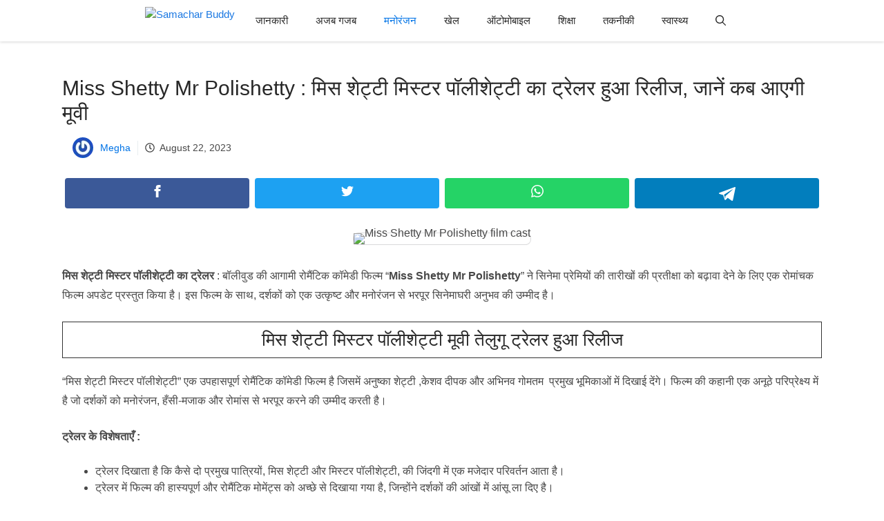

--- FILE ---
content_type: text/html; charset=UTF-8
request_url: https://www.samacharbuddy.com/entertainment/miss-shetty-mr-polishetty-movie-trailer/33235/
body_size: 26709
content:
<!DOCTYPE html>
<html lang="hi">
<head>
	<meta charset="UTF-8">
	<meta name='robots' content='index, follow, max-image-preview:large, max-snippet:-1, max-video-preview:-1' />
	<style>img:is([sizes="auto" i], [sizes^="auto," i]) { contain-intrinsic-size: 3000px 1500px }</style>
	<meta name="viewport" content="width=device-width, initial-scale=1">
	<!-- This site is optimized with the Yoast SEO plugin v25.6 - https://yoast.com/wordpress/plugins/seo/ -->
	<title>Miss Shetty Mr Polishetty : मिस शेट्टी मिस्टर पॉलीशेट्टी का ट्रेलर हुआ रिलीज, जानें कब आएगी मूवी</title>
<link rel='preload' href='https://imgcdn.samacharbuddy.com/wp-content/uploads/2023/07/18191824/cropped-cropped-cropped-cropped-Samachar-1.png' as='image' imagesrcset='https://imgcdn.samacharbuddy.com/wp-content/uploads/2023/07/18191824/cropped-cropped-cropped-cropped-Samachar-1.png 1x, https://samachar.sgp1.digitaloceanspaces.com/wp-content/uploads/2023/08/02140724/cropped-imgonline-com-ua-resize-v0iapQHIrDt.jpg 2x' imagesizes='' />
<link rel='preload' href='https://www.samacharbuddy.com/wp-content/cache/flying-press/gravatar-5061fc0e3399.png' as='image' imagesrcset='https://www.samacharbuddy.com/wp-content/cache/flying-press/gravatar-056ad1ef0276.png 2x' imagesizes='' />
<link rel='preload' href='https://imgcdn.samacharbuddy.com/wp-content/uploads/2023/08/22094012/Untitled-design-2-2.jpg' as='image' imagesrcset='https://imgcdn.samacharbuddy.com/wp-content/uploads/2023/08/22094012/Untitled-design-2-2.jpg 1200w, https://imgcdn.samacharbuddy.com/wp-content/uploads/2023/08/22094012/Untitled-design-2-2-720x360.jpg 720w, https://imgcdn.samacharbuddy.com/wp-content/uploads/2023/08/22094012/Untitled-design-2-2-1024x512.jpg 1024w, https://imgcdn.samacharbuddy.com/wp-content/uploads/2023/08/22094012/Untitled-design-2-2-250x125.jpg 250w, https://imgcdn.samacharbuddy.com/wp-content/uploads/2023/08/22094012/Untitled-design-2-2-768x384.jpg 768w, https://imgcdn.samacharbuddy.com/wp-content/uploads/2023/08/22094012/Untitled-design-2-2-150x75.jpg 150w' imagesizes='(max-width: 1200px) 100vw, 1200px' />

	<meta name="description" content="Miss Shetty Mr Polishetty Movie trailer Hindi / मिस शेट्टी मिस्टर पॉलीशेट्टी का ट्रेलर : बॉलीवुड की आगामी रोमैंटिक कॉमेडी फिल्म" />
	<link rel="canonical" href="https://www.samacharbuddy.com/entertainment/miss-shetty-mr-polishetty-movie-trailer/33235/" />
	<meta property="og:locale" content="en_US" />
	<meta property="og:type" content="article" />
	<meta property="og:title" content="Miss Shetty Mr Polishetty : मिस शेट्टी मिस्टर पॉलीशेट्टी का ट्रेलर हुआ रिलीज, जानें कब आएगी मूवी" />
	<meta property="og:description" content="Miss Shetty Mr Polishetty Movie trailer Hindi / मिस शेट्टी मिस्टर पॉलीशेट्टी का ट्रेलर : बॉलीवुड की आगामी रोमैंटिक कॉमेडी फिल्म" />
	<meta property="og:url" content="https://www.samacharbuddy.com/entertainment/miss-shetty-mr-polishetty-movie-trailer/33235/" />
	<meta property="og:site_name" content="Samachar Buddy" />
	<meta property="article:published_time" content="2023-08-22T08:01:20+00:00" />
	<meta property="og:image" content="https://imgcdn.samacharbuddy.com/wp-content/uploads/2023/08/22094012/Untitled-design-2-2.jpg" />
	<meta property="og:image:width" content="1200" />
	<meta property="og:image:height" content="600" />
	<meta property="og:image:type" content="image/jpeg" />
	<meta name="author" content="Megha" />
	<meta name="twitter:card" content="summary_large_image" />
	<meta name="twitter:label1" content="Written by" />
	<meta name="twitter:data1" content="Megha" />
	<!-- / Yoast SEO plugin. -->


<link rel="alternate" type="application/rss+xml" title="Samachar Buddy &raquo; Feed" href="https://www.samacharbuddy.com/feed/" />
<link rel="alternate" type="application/rss+xml" title="Samachar Buddy &raquo; Comments Feed" href="https://www.samacharbuddy.com/comments/feed/" />
<link rel="alternate" type="application/rss+xml" title="Samachar Buddy &raquo; Miss Shetty Mr Polishetty : मिस शेट्टी मिस्टर पॉलीशेट्टी का ट्रेलर हुआ रिलीज, जानें कब आएगी मूवी Comments Feed" href="https://www.samacharbuddy.com/entertainment/miss-shetty-mr-polishetty-movie-trailer/33235/feed/" />
<style id='classic-theme-styles-inline-css'>/*! This file is auto-generated */
.wp-block-button__link{color:#fff;background-color:#32373c;border-radius:9999px;box-shadow:none;text-decoration:none;padding:calc(.667em + 2px) calc(1.333em + 2px);font-size:1.125em}.wp-block-file__button{background:#32373c;color:#fff;text-decoration:none}</style>
<style id='global-styles-inline-css'>:root{--wp--preset--aspect-ratio--square: 1;--wp--preset--aspect-ratio--4-3: 4/3;--wp--preset--aspect-ratio--3-4: 3/4;--wp--preset--aspect-ratio--3-2: 3/2;--wp--preset--aspect-ratio--2-3: 2/3;--wp--preset--aspect-ratio--16-9: 16/9;--wp--preset--aspect-ratio--9-16: 9/16;--wp--preset--color--black: #000000;--wp--preset--color--cyan-bluish-gray: #abb8c3;--wp--preset--color--white: #ffffff;--wp--preset--color--pale-pink: #f78da7;--wp--preset--color--vivid-red: #cf2e2e;--wp--preset--color--luminous-vivid-orange: #ff6900;--wp--preset--color--luminous-vivid-amber: #fcb900;--wp--preset--color--light-green-cyan: #7bdcb5;--wp--preset--color--vivid-green-cyan: #00d084;--wp--preset--color--pale-cyan-blue: #8ed1fc;--wp--preset--color--vivid-cyan-blue: #0693e3;--wp--preset--color--vivid-purple: #9b51e0;--wp--preset--color--contrast: var(--contrast);--wp--preset--color--contrast-2: var(--contrast-2);--wp--preset--color--contrast-3: var(--contrast-3);--wp--preset--color--base: var(--base);--wp--preset--color--base-2: var(--base-2);--wp--preset--color--base-3: var(--base-3);--wp--preset--color--accent: var(--accent);--wp--preset--color--accent-2: var(--accent-2);--wp--preset--color--accent-hover: var(--accent-hover);--wp--preset--gradient--vivid-cyan-blue-to-vivid-purple: linear-gradient(135deg,rgba(6,147,227,1) 0%,rgb(155,81,224) 100%);--wp--preset--gradient--light-green-cyan-to-vivid-green-cyan: linear-gradient(135deg,rgb(122,220,180) 0%,rgb(0,208,130) 100%);--wp--preset--gradient--luminous-vivid-amber-to-luminous-vivid-orange: linear-gradient(135deg,rgba(252,185,0,1) 0%,rgba(255,105,0,1) 100%);--wp--preset--gradient--luminous-vivid-orange-to-vivid-red: linear-gradient(135deg,rgba(255,105,0,1) 0%,rgb(207,46,46) 100%);--wp--preset--gradient--very-light-gray-to-cyan-bluish-gray: linear-gradient(135deg,rgb(238,238,238) 0%,rgb(169,184,195) 100%);--wp--preset--gradient--cool-to-warm-spectrum: linear-gradient(135deg,rgb(74,234,220) 0%,rgb(151,120,209) 20%,rgb(207,42,186) 40%,rgb(238,44,130) 60%,rgb(251,105,98) 80%,rgb(254,248,76) 100%);--wp--preset--gradient--blush-light-purple: linear-gradient(135deg,rgb(255,206,236) 0%,rgb(152,150,240) 100%);--wp--preset--gradient--blush-bordeaux: linear-gradient(135deg,rgb(254,205,165) 0%,rgb(254,45,45) 50%,rgb(107,0,62) 100%);--wp--preset--gradient--luminous-dusk: linear-gradient(135deg,rgb(255,203,112) 0%,rgb(199,81,192) 50%,rgb(65,88,208) 100%);--wp--preset--gradient--pale-ocean: linear-gradient(135deg,rgb(255,245,203) 0%,rgb(182,227,212) 50%,rgb(51,167,181) 100%);--wp--preset--gradient--electric-grass: linear-gradient(135deg,rgb(202,248,128) 0%,rgb(113,206,126) 100%);--wp--preset--gradient--midnight: linear-gradient(135deg,rgb(2,3,129) 0%,rgb(40,116,252) 100%);--wp--preset--font-size--small: 13px;--wp--preset--font-size--medium: 20px;--wp--preset--font-size--large: 36px;--wp--preset--font-size--x-large: 42px;--wp--preset--spacing--20: 0.44rem;--wp--preset--spacing--30: 0.67rem;--wp--preset--spacing--40: 1rem;--wp--preset--spacing--50: 1.5rem;--wp--preset--spacing--60: 2.25rem;--wp--preset--spacing--70: 3.38rem;--wp--preset--spacing--80: 5.06rem;--wp--preset--shadow--natural: 6px 6px 9px rgba(0, 0, 0, 0.2);--wp--preset--shadow--deep: 12px 12px 50px rgba(0, 0, 0, 0.4);--wp--preset--shadow--sharp: 6px 6px 0px rgba(0, 0, 0, 0.2);--wp--preset--shadow--outlined: 6px 6px 0px -3px rgba(255, 255, 255, 1), 6px 6px rgba(0, 0, 0, 1);--wp--preset--shadow--crisp: 6px 6px 0px rgba(0, 0, 0, 1);}:where(.is-layout-flex){gap: 0.5em;}:where(.is-layout-grid){gap: 0.5em;}body .is-layout-flex{display: flex;}.is-layout-flex{flex-wrap: wrap;align-items: center;}.is-layout-flex > :is(*, div){margin: 0;}body .is-layout-grid{display: grid;}.is-layout-grid > :is(*, div){margin: 0;}:where(.wp-block-columns.is-layout-flex){gap: 2em;}:where(.wp-block-columns.is-layout-grid){gap: 2em;}:where(.wp-block-post-template.is-layout-flex){gap: 1.25em;}:where(.wp-block-post-template.is-layout-grid){gap: 1.25em;}.has-black-color{color: var(--wp--preset--color--black) !important;}.has-cyan-bluish-gray-color{color: var(--wp--preset--color--cyan-bluish-gray) !important;}.has-white-color{color: var(--wp--preset--color--white) !important;}.has-pale-pink-color{color: var(--wp--preset--color--pale-pink) !important;}.has-vivid-red-color{color: var(--wp--preset--color--vivid-red) !important;}.has-luminous-vivid-orange-color{color: var(--wp--preset--color--luminous-vivid-orange) !important;}.has-luminous-vivid-amber-color{color: var(--wp--preset--color--luminous-vivid-amber) !important;}.has-light-green-cyan-color{color: var(--wp--preset--color--light-green-cyan) !important;}.has-vivid-green-cyan-color{color: var(--wp--preset--color--vivid-green-cyan) !important;}.has-pale-cyan-blue-color{color: var(--wp--preset--color--pale-cyan-blue) !important;}.has-vivid-cyan-blue-color{color: var(--wp--preset--color--vivid-cyan-blue) !important;}.has-vivid-purple-color{color: var(--wp--preset--color--vivid-purple) !important;}.has-black-background-color{background-color: var(--wp--preset--color--black) !important;}.has-cyan-bluish-gray-background-color{background-color: var(--wp--preset--color--cyan-bluish-gray) !important;}.has-white-background-color{background-color: var(--wp--preset--color--white) !important;}.has-pale-pink-background-color{background-color: var(--wp--preset--color--pale-pink) !important;}.has-vivid-red-background-color{background-color: var(--wp--preset--color--vivid-red) !important;}.has-luminous-vivid-orange-background-color{background-color: var(--wp--preset--color--luminous-vivid-orange) !important;}.has-luminous-vivid-amber-background-color{background-color: var(--wp--preset--color--luminous-vivid-amber) !important;}.has-light-green-cyan-background-color{background-color: var(--wp--preset--color--light-green-cyan) !important;}.has-vivid-green-cyan-background-color{background-color: var(--wp--preset--color--vivid-green-cyan) !important;}.has-pale-cyan-blue-background-color{background-color: var(--wp--preset--color--pale-cyan-blue) !important;}.has-vivid-cyan-blue-background-color{background-color: var(--wp--preset--color--vivid-cyan-blue) !important;}.has-vivid-purple-background-color{background-color: var(--wp--preset--color--vivid-purple) !important;}.has-black-border-color{border-color: var(--wp--preset--color--black) !important;}.has-cyan-bluish-gray-border-color{border-color: var(--wp--preset--color--cyan-bluish-gray) !important;}.has-white-border-color{border-color: var(--wp--preset--color--white) !important;}.has-pale-pink-border-color{border-color: var(--wp--preset--color--pale-pink) !important;}.has-vivid-red-border-color{border-color: var(--wp--preset--color--vivid-red) !important;}.has-luminous-vivid-orange-border-color{border-color: var(--wp--preset--color--luminous-vivid-orange) !important;}.has-luminous-vivid-amber-border-color{border-color: var(--wp--preset--color--luminous-vivid-amber) !important;}.has-light-green-cyan-border-color{border-color: var(--wp--preset--color--light-green-cyan) !important;}.has-vivid-green-cyan-border-color{border-color: var(--wp--preset--color--vivid-green-cyan) !important;}.has-pale-cyan-blue-border-color{border-color: var(--wp--preset--color--pale-cyan-blue) !important;}.has-vivid-cyan-blue-border-color{border-color: var(--wp--preset--color--vivid-cyan-blue) !important;}.has-vivid-purple-border-color{border-color: var(--wp--preset--color--vivid-purple) !important;}.has-vivid-cyan-blue-to-vivid-purple-gradient-background{background: var(--wp--preset--gradient--vivid-cyan-blue-to-vivid-purple) !important;}.has-light-green-cyan-to-vivid-green-cyan-gradient-background{background: var(--wp--preset--gradient--light-green-cyan-to-vivid-green-cyan) !important;}.has-luminous-vivid-amber-to-luminous-vivid-orange-gradient-background{background: var(--wp--preset--gradient--luminous-vivid-amber-to-luminous-vivid-orange) !important;}.has-luminous-vivid-orange-to-vivid-red-gradient-background{background: var(--wp--preset--gradient--luminous-vivid-orange-to-vivid-red) !important;}.has-very-light-gray-to-cyan-bluish-gray-gradient-background{background: var(--wp--preset--gradient--very-light-gray-to-cyan-bluish-gray) !important;}.has-cool-to-warm-spectrum-gradient-background{background: var(--wp--preset--gradient--cool-to-warm-spectrum) !important;}.has-blush-light-purple-gradient-background{background: var(--wp--preset--gradient--blush-light-purple) !important;}.has-blush-bordeaux-gradient-background{background: var(--wp--preset--gradient--blush-bordeaux) !important;}.has-luminous-dusk-gradient-background{background: var(--wp--preset--gradient--luminous-dusk) !important;}.has-pale-ocean-gradient-background{background: var(--wp--preset--gradient--pale-ocean) !important;}.has-electric-grass-gradient-background{background: var(--wp--preset--gradient--electric-grass) !important;}.has-midnight-gradient-background{background: var(--wp--preset--gradient--midnight) !important;}.has-small-font-size{font-size: var(--wp--preset--font-size--small) !important;}.has-medium-font-size{font-size: var(--wp--preset--font-size--medium) !important;}.has-large-font-size{font-size: var(--wp--preset--font-size--large) !important;}.has-x-large-font-size{font-size: var(--wp--preset--font-size--x-large) !important;}
:where(.wp-block-post-template.is-layout-flex){gap: 1.25em;}:where(.wp-block-post-template.is-layout-grid){gap: 1.25em;}
:where(.wp-block-columns.is-layout-flex){gap: 2em;}:where(.wp-block-columns.is-layout-grid){gap: 2em;}
:root :where(.wp-block-pullquote){font-size: 1.5em;line-height: 1.6;}</style>
<style class='flying-press-used-css' original-href='https://www.samacharbuddy.com/wp-content/cache/flying-press/3a2ad8b5f615.fames-interlinking.css'>.fames-interlink-box{display:inline-flex;align-items:flex-start;text-decoration:none;color:inherit;border:2px dashed red;padding:12px;border-radius:8px;background-color:#fff;margin-bottom:10px}.fames-interlink-box img{max-width:40%;max-height:85px;margin-right:10px;border-radius:8px;display:block}.fames-interlink-box span{font-weight:500;font-size:16px;display:block}</style>

<style class='flying-press-used-css' original-href='https://www.samacharbuddy.com/wp-content/cache/flying-press/c77d62e54706.comments.min.css'></style>

<style class='flying-press-used-css' original-href='https://www.samacharbuddy.com/wp-content/cache/flying-press/b41333dea9c0.main.min.css'>blockquote,body,dd,dl,dt,fieldset,figure,h1,h2,h3,h4,h5,h6,hr,html,iframe,legend,li,ol,p,pre,textarea,ul{margin:0;padding:0;border:0}html{font-family:sans-serif;-webkit-text-size-adjust:100%;-ms-text-size-adjust:100%;-webkit-font-smoothing:antialiased;-moz-osx-font-smoothing:grayscale}main{display:block}html{box-sizing:border-box}*,::after,::before{box-sizing:inherit}button,input,optgroup,select,textarea{font-family:inherit;font-size:100%;margin:0}[type=search]{-webkit-appearance:textfield;outline-offset:-2px}[type=search]::-webkit-search-decoration{-webkit-appearance:none}::-moz-focus-inner{border-style:none;padding:0}:-moz-focusring{outline:1px dotted ButtonText}body,button,input,select,textarea{font-family:-apple-system,system-ui,BlinkMacSystemFont,"Segoe UI",Helvetica,Arial,sans-serif,"Apple Color Emoji","Segoe UI Emoji","Segoe UI Symbol";font-weight:400;text-transform:none;font-size:17px;line-height:1.5}p{margin-bottom:1.5em}h1,h2,h3,h4,h5,h6{font-family:inherit;font-size:100%;font-style:inherit;font-weight:inherit}h1{font-size:42px;margin-bottom:20px;line-height:1.2em;font-weight:400;text-transform:none}h2{font-size:35px;margin-bottom:20px;line-height:1.2em;font-weight:400;text-transform:none}h3{font-size:29px;margin-bottom:20px;line-height:1.2em;font-weight:400;text-transform:none}h4{font-size:24px}h4,h5,h6{margin-bottom:20px}ol,ul{margin:0 0 1.5em 3em}ul{list-style:disc}li>ol,li>ul{margin-bottom:0;margin-left:1.5em}b,strong{font-weight:700}cite,dfn,em,i{font-style:italic}figure{margin:0}img{height:auto;max-width:100%}button,input[type=button],input[type=reset],input[type=submit]{background:#55555e;color:#fff;border:1px solid #fff0;cursor:pointer;-webkit-appearance:button;padding:10px 20px}input[type=email],input[type=number],input[type=password],input[type=search],input[type=tel],input[type=text],input[type=url],select,textarea{border:1px solid;border-radius:0;padding:10px 15px;max-width:100%}a,button,input{transition:color .1s ease-in-out,background-color .1s ease-in-out}a{text-decoration:none}.using-mouse :focus{outline:0}.using-mouse ::-moz-focus-inner{border:0}.size-auto,.size-full,.size-large,.size-medium,.size-thumbnail{max-width:100%;height:auto}.screen-reader-text{border:0;clip:rect(1px,1px,1px,1px);-webkit-clip-path:inset(50%);clip-path:inset(50%);height:1px;margin:-1px;overflow:hidden;padding:0;position:absolute!important;width:1px;word-wrap:normal!important}.screen-reader-text:focus{background-color:#f1f1f1;border-radius:3px;box-shadow:0 0 2px 2px rgb(0 0 0 / .6);clip:auto!important;-webkit-clip-path:none;clip-path:none;color:#21759b;display:block;font-size:.875rem;font-weight:700;height:auto;left:5px;line-height:normal;padding:15px 23px 14px;text-decoration:none;top:5px;width:auto;z-index:100000}#primary[tabindex="-1"]:focus{outline:0}.main-navigation{z-index:100;padding:0;clear:both;display:block}.main-navigation a{display:block;text-decoration:none;font-weight:400;text-transform:none;font-size:15px}.main-navigation ul{list-style:none;margin:0;padding-left:0}.main-navigation .main-nav ul li a{padding-left:20px;padding-right:20px;line-height:60px}.inside-navigation{position:relative}.main-navigation .inside-navigation{display:flex;align-items:center;flex-wrap:wrap;justify-content:space-between}.main-navigation .main-nav>ul{display:flex;flex-wrap:wrap;align-items:center}.main-navigation li{position:relative}.main-navigation .menu-bar-items{display:flex;align-items:center;font-size:15px}.main-navigation .menu-bar-items a{color:inherit}.main-navigation .menu-bar-item{position:relative}.main-navigation .menu-bar-item>a{padding-left:20px;padding-right:20px;line-height:60px}.nav-align-center .inside-navigation{justify-content:center}.nav-align-center .main-nav>ul{justify-content:center}.main-navigation ul ul{display:block;box-shadow:1px 1px 0 rgb(0 0 0 / .1);float:left;position:absolute;left:-99999px;opacity:0;z-index:99999;width:200px;text-align:left;top:auto;transition:opacity 80ms linear;transition-delay:0s;pointer-events:none;height:0;overflow:hidden}.main-navigation ul ul a{display:block}.main-navigation ul ul li{width:100%}.main-navigation .main-nav ul ul li a{line-height:normal;padding:10px 20px;font-size:14px}.main-navigation:not(.toggled) ul li.sfHover>ul,.main-navigation:not(.toggled) ul li:hover>ul{left:auto;opacity:1;transition-delay:150ms;pointer-events:auto;height:auto;overflow:visible}.main-navigation:not(.toggled) ul ul li.sfHover>ul,.main-navigation:not(.toggled) ul ul li:hover>ul{left:100%;top:0}.main-navigation.sub-menu-left:not(.toggled) ul ul li.sfHover>ul,.main-navigation.sub-menu-left:not(.toggled) ul ul li:hover>ul{right:100%;left:auto}.sidebar .main-navigation.sub-menu-right ul li.sfHover ul,.sidebar .main-navigation.sub-menu-right ul li:hover ul{top:0;left:100%}.sidebar .main-navigation.sub-menu-left ul li.sfHover ul,.sidebar .main-navigation.sub-menu-left ul li:hover ul{top:0;right:100%}.site-logo{display:inline-block;max-width:100%}.entry-header .gp-icon,.posted-on .updated{display:none}.byline,.entry-header .cat-links,.entry-header .comments-link,.entry-header .tags-links,.group-blog .byline,.single .byline{display:inline}.entry-content:not(:first-child),.entry-summary:not(:first-child),.page-content:not(:first-child){margin-top:2em}.entry-header,.site-content{word-wrap:break-word}.entry-title{margin-bottom:0}.entry-meta{font-size:85%;margin-top:.5em;line-height:1.5}footer.entry-meta{margin-top:2em}.cat-links,.comments-link,.tags-links{display:block}.entry-content>p:last-child,.entry-summary>p:last-child,.page-content>p:last-child,.read-more-container,.taxonomy-description p:last-child{margin-bottom:0}embed,iframe,object{max-width:100%}.site-content{display:flex}.grid-container{margin-left:auto;margin-right:auto;max-width:1200px}.page-header,.sidebar .widget,.site-main>*{margin-bottom:20px}.separate-containers .comments-area,.separate-containers .inside-article,.separate-containers .page-header,.separate-containers .paging-navigation{padding:40px}.separate-containers .site-main{margin:20px}.separate-containers.no-sidebar .site-main{margin-left:0;margin-right:0}.one-container .site-main>:last-child,.separate-containers .site-main>:last-child{margin-bottom:0}.featured-image{line-height:0}.separate-containers .featured-image{margin-top:20px}.separate-containers .inside-article>.featured-image{margin-top:0;margin-bottom:2em}.gp-icon{display:inline-flex;align-self:center}.gp-icon svg{height:1em;width:1em;top:.125em;position:relative;fill:currentColor}.close-search .icon-search svg:nth-child(1),.icon-menu-bars svg:nth-child(2),.icon-search svg:nth-child(2),.toggled .icon-menu-bars svg:nth-child(1){display:none}.close-search .icon-search svg:nth-child(2),.toggled .icon-menu-bars svg:nth-child(2){display:block}.entry-meta .gp-icon{margin-right:.6em;opacity:.7}nav.toggled .icon-arrow-left svg{transform:rotate(-90deg)}nav.toggled .icon-arrow-right svg{transform:rotate(90deg)}nav.toggled .sfHover>a>.dropdown-menu-toggle .gp-icon svg{transform:rotate(180deg)}nav.toggled .sfHover>a>.dropdown-menu-toggle .gp-icon.icon-arrow-left svg{transform:rotate(-270deg)}nav.toggled .sfHover>a>.dropdown-menu-toggle .gp-icon.icon-arrow-right svg{transform:rotate(270deg)}.container.grid-container{width:auto}.menu-toggle,.mobile-bar-items,.sidebar-nav-mobile{display:none}.menu-toggle{padding:0 20px;line-height:60px;margin:0;font-weight:400;text-transform:none;font-size:15px;cursor:pointer}.menu-toggle .mobile-menu{padding-left:3px}.menu-toggle .gp-icon+.mobile-menu{padding-left:9px}.menu-toggle .mobile-menu:empty{display:none}button.menu-toggle{background-color:#fff0;flex-grow:1;border:0;text-align:center}button.menu-toggle:active,button.menu-toggle:focus,button.menu-toggle:hover{background-color:#fff0}.has-menu-bar-items button.menu-toggle{flex-grow:0}nav.toggled ul ul.sub-menu{width:100%}.toggled .menu-item-has-children .dropdown-menu-toggle{padding-left:20px}.main-navigation.toggled .main-nav{flex-basis:100%;order:3}.main-navigation.toggled .main-nav>ul{display:block}.main-navigation.toggled .main-nav li{width:100%;text-align:left}.main-navigation.toggled .main-nav ul ul{transition:0s;visibility:hidden;box-shadow:none;border-bottom:1px solid rgb(0 0 0 / .05)}.main-navigation.toggled .main-nav ul ul li:last-child>ul{border-bottom:0}.main-navigation.toggled .main-nav ul ul.toggled-on{position:relative;top:0;left:auto!important;right:auto!important;width:100%;pointer-events:auto;height:auto;opacity:1;display:block;visibility:visible;float:none}.main-navigation.toggled .menu-item-has-children .dropdown-menu-toggle{float:right}.has-inline-mobile-toggle #site-navigation.toggled{margin-top:1.5em}@media (max-width:768px){.hide-on-mobile{display:none!important}a,body,button,input,select,textarea{transition:all 0s ease-in-out}.site-content{flex-direction:column}.container .site-content .content-area{width:auto}#main{margin-left:0;margin-right:0}body:not(.no-sidebar) #main{margin-bottom:0}.entry-meta{font-size:inherit}.entry-meta a{line-height:1.8em}}@media (min-width:769px) and (max-width:1024px){.hide-on-tablet{display:none!important}}@media (min-width:1025px){.hide-on-desktop{display:none!important}}</style>

<style id='generate-style-inline-css'>body{background-color:var(--base);color:var(--contrast);}a{color:#1b78e2;}a:hover, a:focus, a:active{color:var(--accent-hover);}.wp-block-group__inner-container{max-width:1200px;margin-left:auto;margin-right:auto;}:root{--contrast:#484848;--contrast-2:#282828;--contrast-3:#878787;--base:#ffffff;--base-2:#f7f8f9;--base-3:#ffffff;--accent:#242226;--accent-2:#0073e6;--accent-hover:#327fb3;}:root .has-contrast-color{color:var(--contrast);}:root .has-contrast-background-color{background-color:var(--contrast);}:root .has-contrast-2-color{color:var(--contrast-2);}:root .has-contrast-2-background-color{background-color:var(--contrast-2);}:root .has-contrast-3-color{color:var(--contrast-3);}:root .has-contrast-3-background-color{background-color:var(--contrast-3);}:root .has-base-color{color:var(--base);}:root .has-base-background-color{background-color:var(--base);}:root .has-base-2-color{color:var(--base-2);}:root .has-base-2-background-color{background-color:var(--base-2);}:root .has-base-3-color{color:var(--base-3);}:root .has-base-3-background-color{background-color:var(--base-3);}:root .has-accent-color{color:var(--accent);}:root .has-accent-background-color{background-color:var(--accent);}:root .has-accent-2-color{color:var(--accent-2);}:root .has-accent-2-background-color{background-color:var(--accent-2);}:root .has-accent-hover-color{color:var(--accent-hover);}:root .has-accent-hover-background-color{background-color:var(--accent-hover);}.gp-modal:not(.gp-modal--open):not(.gp-modal--transition){display:none;}.gp-modal--transition:not(.gp-modal--open){pointer-events:none;}.gp-modal-overlay:not(.gp-modal-overlay--open):not(.gp-modal--transition){display:none;}.gp-modal__overlay{display:none;position:fixed;top:0;left:0;right:0;bottom:0;background:rgba(0,0,0,0.2);display:flex;justify-content:center;align-items:center;z-index:10000;backdrop-filter:blur(3px);transition:opacity 500ms ease;opacity:0;}.gp-modal--open:not(.gp-modal--transition) .gp-modal__overlay{opacity:1;}.gp-modal__container{max-width:100%;max-height:100vh;transform:scale(0.9);transition:transform 500ms ease;padding:0 10px;}.gp-modal--open:not(.gp-modal--transition) .gp-modal__container{transform:scale(1);}.search-modal-fields{display:flex;}.gp-search-modal .gp-modal__overlay{align-items:flex-start;padding-top:25vh;background:var(--gp-search-modal-overlay-bg-color);}.search-modal-form{width:500px;max-width:100%;background-color:var(--gp-search-modal-bg-color);color:var(--gp-search-modal-text-color);}.search-modal-form .search-field, .search-modal-form .search-field:focus{width:100%;height:60px;background-color:transparent;border:0;appearance:none;color:currentColor;}.search-modal-fields button, .search-modal-fields button:active, .search-modal-fields button:focus, .search-modal-fields button:hover{background-color:transparent;border:0;color:currentColor;width:60px;}body, button, input, select, textarea{font-family:Inter, sans-serif;font-size:16px;}.main-title{font-size:25px;}.widget-title{font-weight:600;}button:not(.menu-toggle),html input[type="button"],input[type="reset"],input[type="submit"],.button,.wp-block-button .wp-block-button__link{font-size:15px;}h1{font-weight:600;font-size:30px;}h2{font-weight:600;font-size:26px;}h3{font-size:22px;}.main-navigation a, .main-navigation .menu-toggle, .main-navigation .menu-bar-items{font-weight:500;font-size:15px;}.top-bar{background-color:#636363;color:#ffffff;}.top-bar a{color:#ffffff;}.top-bar a:hover{color:#303030;}.site-header{background-color:#ffffff;color:#3a3a3a;}.site-header a{color:#3a3a3a;}.main-title a,.main-title a:hover{color:var(--contrast);}.site-description{color:#757575;}.main-navigation,.main-navigation ul ul{background-color:var(--base);}.main-navigation .main-nav ul li a, .main-navigation .menu-toggle, .main-navigation .menu-bar-items{color:var(--contrast-2);}.main-navigation .main-nav ul li:not([class*="current-menu-"]):hover > a, .main-navigation .main-nav ul li:not([class*="current-menu-"]):focus > a, .main-navigation .main-nav ul li.sfHover:not([class*="current-menu-"]) > a, .main-navigation .menu-bar-item:hover > a, .main-navigation .menu-bar-item.sfHover > a{color:var(--accent-2);background-color:var(--base);}button.menu-toggle:hover,button.menu-toggle:focus{color:var(--contrast-2);}.main-navigation .main-nav ul li[class*="current-menu-"] > a{color:var(--accent-2);background-color:var(--base);}.navigation-search input[type="search"],.navigation-search input[type="search"]:active, .navigation-search input[type="search"]:focus, .main-navigation .main-nav ul li.search-item.active > a, .main-navigation .menu-bar-items .search-item.active > a{color:var(--accent-2);background-color:var(--base);}.separate-containers .inside-article, .separate-containers .comments-area, .separate-containers .page-header, .one-container .container, .separate-containers .paging-navigation, .inside-page-header{background-color:var(--base-3);}.inside-article a,.paging-navigation a,.comments-area a,.page-header a{color:var(--accent-2);}.inside-article a:hover,.paging-navigation a:hover,.comments-area a:hover,.page-header a:hover{color:var(--accent-hover);}.entry-title a{color:var(--contrast-2);}.entry-title a:hover{color:var(--accent-hover);}.entry-meta{color:var(--contrast-3);}.entry-meta a{color:var(--contrast-2);}.entry-meta a:hover{color:var(--accent-hover);}h1{color:var(--contrast-2);}h2{color:var(--contrast-2);}h3{color:var(--contrast-2);}.sidebar .widget{background-color:#ffffff;}.sidebar .widget a{color:var(--accent-2);}.sidebar .widget a:hover{color:var(--accent-hover);}.sidebar .widget .widget-title{color:#000000;}.footer-widgets{color:var(--base-3);background-color:var(--contrast-2);}.footer-widgets a{color:var(--base-3);}.footer-widgets a:hover{color:var(--base-3);}.footer-widgets .widget-title{color:var(--base-2);}.site-info{color:var(--contrast-2);}.site-info a{color:var(--contrast-2);}.site-info a:hover{color:var(--accent-hover);}.footer-bar .widget_nav_menu .current-menu-item a{color:var(--accent-hover);}input[type="text"],input[type="email"],input[type="url"],input[type="password"],input[type="search"],input[type="tel"],input[type="number"],textarea,select{color:var(--contrast);background-color:#fafafa;border-color:var(--contrast);}input[type="text"]:focus,input[type="email"]:focus,input[type="url"]:focus,input[type="password"]:focus,input[type="search"]:focus,input[type="tel"]:focus,input[type="number"]:focus,textarea:focus,select:focus{color:var(--contrast-3);background-color:#ffffff;border-color:var(--contrast-3);}button,html input[type="button"],input[type="reset"],input[type="submit"],a.button,a.wp-block-button__link:not(.has-background){color:#ffffff;background-color:var(--accent-2);}button:hover,html input[type="button"]:hover,input[type="reset"]:hover,input[type="submit"]:hover,a.button:hover,button:focus,html input[type="button"]:focus,input[type="reset"]:focus,input[type="submit"]:focus,a.button:focus,a.wp-block-button__link:not(.has-background):active,a.wp-block-button__link:not(.has-background):focus,a.wp-block-button__link:not(.has-background):hover{color:#ffffff;background-color:var(--accent-hover);}a.generate-back-to-top{background-color:rgba( 0,0,0,0.4 );color:#ffffff;}a.generate-back-to-top:hover,a.generate-back-to-top:focus{background-color:rgba( 0,0,0,0.6 );color:#ffffff;}:root{--gp-search-modal-bg-color:var(--base-3);--gp-search-modal-text-color:var(--contrast);--gp-search-modal-overlay-bg-color:rgba(0,0,0,0.2);}@media (max-width: 768px){.main-navigation .menu-bar-item:hover > a, .main-navigation .menu-bar-item.sfHover > a{background:none;color:var(--contrast-2);}}.inside-top-bar{padding:10px;}.inside-header{padding:40px;}.nav-below-header .main-navigation .inside-navigation.grid-container, .nav-above-header .main-navigation .inside-navigation.grid-container{padding:0px 20px 0px 20px;}.separate-containers .inside-article, .separate-containers .comments-area, .separate-containers .page-header, .separate-containers .paging-navigation, .one-container .site-content, .inside-page-header{padding:30px 50px 30px 50px;}.site-main .wp-block-group__inner-container{padding:30px 50px 30px 50px;}.separate-containers .paging-navigation{padding-top:20px;padding-bottom:20px;}.entry-content .alignwide, body:not(.no-sidebar) .entry-content .alignfull{margin-left:-50px;width:calc(100% + 100px);max-width:calc(100% + 100px);}.one-container.right-sidebar .site-main,.one-container.both-right .site-main{margin-right:50px;}.one-container.left-sidebar .site-main,.one-container.both-left .site-main{margin-left:50px;}.one-container.both-sidebars .site-main{margin:0px 50px 0px 50px;}.one-container.archive .post:not(:last-child):not(.is-loop-template-item), .one-container.blog .post:not(:last-child):not(.is-loop-template-item){padding-bottom:30px;}.rtl .menu-item-has-children .dropdown-menu-toggle{padding-left:20px;}.rtl .main-navigation .main-nav ul li.menu-item-has-children > a{padding-right:20px;}.widget-area .widget{padding:15px;}.inside-site-info{padding:20px;}@media (max-width:768px){.separate-containers .inside-article, .separate-containers .comments-area, .separate-containers .page-header, .separate-containers .paging-navigation, .one-container .site-content, .inside-page-header{padding:30px 20px 30px 20px;}.site-main .wp-block-group__inner-container{padding:30px 20px 30px 20px;}.inside-site-info{padding-right:10px;padding-left:10px;}.entry-content .alignwide, body:not(.no-sidebar) .entry-content .alignfull{margin-left:-20px;width:calc(100% + 40px);max-width:calc(100% + 40px);}.one-container .site-main .paging-navigation{margin-bottom:20px;}}/* End cached CSS */.is-right-sidebar{width:30%;}.is-left-sidebar{width:25%;}.site-content .content-area{width:100%;}@media (max-width: 768px){.main-navigation .menu-toggle,.sidebar-nav-mobile:not(#sticky-placeholder){display:block;}.main-navigation ul,.gen-sidebar-nav,.main-navigation:not(.slideout-navigation):not(.toggled) .main-nav > ul,.has-inline-mobile-toggle #site-navigation .inside-navigation > *:not(.navigation-search):not(.main-nav){display:none;}.nav-align-right .inside-navigation,.nav-align-center .inside-navigation{justify-content:space-between;}}
.dynamic-author-image-rounded{border-radius:100%;}.dynamic-featured-image, .dynamic-author-image{vertical-align:middle;}.one-container.blog .dynamic-content-template:not(:last-child), .one-container.archive .dynamic-content-template:not(:last-child){padding-bottom:0px;}.dynamic-entry-excerpt > p:last-child{margin-bottom:0px;}
.main-navigation .main-nav ul li a,.menu-toggle,.main-navigation .menu-bar-item > a{transition: line-height 300ms ease}.main-navigation.toggled .main-nav > ul{background-color: var(--base)}.sticky-enabled .gen-sidebar-nav.is_stuck .main-navigation {margin-bottom: 0px;}.sticky-enabled .gen-sidebar-nav.is_stuck {z-index: 500;}.sticky-enabled .main-navigation.is_stuck {box-shadow: 0 2px 2px -2px rgba(0, 0, 0, .2);}.navigation-stick:not(.gen-sidebar-nav) {left: 0;right: 0;width: 100% !important;}.nav-float-right .navigation-stick {width: 100% !important;left: 0;}.nav-float-right .navigation-stick .navigation-branding {margin-right: auto;}.main-navigation.has-sticky-branding:not(.grid-container) .inside-navigation:not(.grid-container) .navigation-branding{margin-left: 10px;}</style>
<style class='flying-press-used-css' original-href='https://www.samacharbuddy.com/wp-content/cache/flying-press/356f05010e51.a94b8b72d531.google-font.css'>@font-face{font-display:swap;font-family:'Inter';font-style:normal;font-weight:100;src:url(http://www.samacharbuddy.com/wp-content/cache/flying-press/UcC73FwrK3iLTeHuS_nVMrMxCp50SjIa2JL7W0Q5n-wU.woff2) format('woff2');unicode-range:U+0460-052F,U+1C80-1C8A,U+20B4,U+2DE0-2DFF,U+A640-A69F,U+FE2E-FE2F}@font-face{font-display:swap;font-family:'Inter';font-style:normal;font-weight:100;src:url(http://www.samacharbuddy.com/wp-content/cache/flying-press/UcC73FwrK3iLTeHuS_nVMrMxCp50SjIa0ZL7W0Q5n-wU.woff2) format('woff2');unicode-range:U+0301,U+0400-045F,U+0490-0491,U+04B0-04B1,U+2116}@font-face{font-display:swap;font-family:'Inter';font-style:normal;font-weight:100;src:url(http://www.samacharbuddy.com/wp-content/cache/flying-press/UcC73FwrK3iLTeHuS_nVMrMxCp50SjIa2ZL7W0Q5n-wU.woff2) format('woff2');unicode-range:U+1F00-1FFF}@font-face{font-display:swap;font-family:'Inter';font-style:normal;font-weight:100;src:url(http://www.samacharbuddy.com/wp-content/cache/flying-press/UcC73FwrK3iLTeHuS_nVMrMxCp50SjIa1pL7W0Q5n-wU.woff2) format('woff2');unicode-range:U+0370-0377,U+037A-037F,U+0384-038A,U+038C,U+038E-03A1,U+03A3-03FF}@font-face{font-display:swap;font-family:'Inter';font-style:normal;font-weight:100;src:url(http://www.samacharbuddy.com/wp-content/cache/flying-press/UcC73FwrK3iLTeHuS_nVMrMxCp50SjIa2pL7W0Q5n-wU.woff2) format('woff2');unicode-range:U+0102-0103,U+0110-0111,U+0128-0129,U+0168-0169,U+01A0-01A1,U+01AF-01B0,U+0300-0301,U+0303-0304,U+0308-0309,U+0323,U+0329,U+1EA0-1EF9,U+20AB}@font-face{font-display:swap;font-family:'Inter';font-style:normal;font-weight:100;src:url(http://www.samacharbuddy.com/wp-content/cache/flying-press/UcC73FwrK3iLTeHuS_nVMrMxCp50SjIa25L7W0Q5n-wU.woff2) format('woff2');unicode-range:U+0100-02BA,U+02BD-02C5,U+02C7-02CC,U+02CE-02D7,U+02DD-02FF,U+0304,U+0308,U+0329,U+1D00-1DBF,U+1E00-1E9F,U+1EF2-1EFF,U+2020,U+20A0-20AB,U+20AD-20C0,U+2113,U+2C60-2C7F,U+A720-A7FF}@font-face{font-display:swap;font-family:'Inter';font-style:normal;font-weight:100;src:url(http://www.samacharbuddy.com/wp-content/cache/flying-press/UcC73FwrK3iLTeHuS_nVMrMxCp50SjIa1ZL7W0Q5nw.woff2) format('woff2');unicode-range:U+0000-00FF,U+0131,U+0152-0153,U+02BB-02BC,U+02C6,U+02DA,U+02DC,U+0304,U+0308,U+0329,U+2000-206F,U+20AC,U+2122,U+2191,U+2193,U+2212,U+2215,U+FEFF,U+FFFD}@font-face{font-display:swap;font-family:'Inter';font-style:normal;font-weight:200;src:url(http://www.samacharbuddy.com/wp-content/cache/flying-press/UcC73FwrK3iLTeHuS_nVMrMxCp50SjIa2JL7W0Q5n-wU.woff2) format('woff2');unicode-range:U+0460-052F,U+1C80-1C8A,U+20B4,U+2DE0-2DFF,U+A640-A69F,U+FE2E-FE2F}@font-face{font-display:swap;font-family:'Inter';font-style:normal;font-weight:200;src:url(http://www.samacharbuddy.com/wp-content/cache/flying-press/UcC73FwrK3iLTeHuS_nVMrMxCp50SjIa0ZL7W0Q5n-wU.woff2) format('woff2');unicode-range:U+0301,U+0400-045F,U+0490-0491,U+04B0-04B1,U+2116}@font-face{font-display:swap;font-family:'Inter';font-style:normal;font-weight:200;src:url(http://www.samacharbuddy.com/wp-content/cache/flying-press/UcC73FwrK3iLTeHuS_nVMrMxCp50SjIa2ZL7W0Q5n-wU.woff2) format('woff2');unicode-range:U+1F00-1FFF}@font-face{font-display:swap;font-family:'Inter';font-style:normal;font-weight:200;src:url(http://www.samacharbuddy.com/wp-content/cache/flying-press/UcC73FwrK3iLTeHuS_nVMrMxCp50SjIa1pL7W0Q5n-wU.woff2) format('woff2');unicode-range:U+0370-0377,U+037A-037F,U+0384-038A,U+038C,U+038E-03A1,U+03A3-03FF}@font-face{font-display:swap;font-family:'Inter';font-style:normal;font-weight:200;src:url(http://www.samacharbuddy.com/wp-content/cache/flying-press/UcC73FwrK3iLTeHuS_nVMrMxCp50SjIa2pL7W0Q5n-wU.woff2) format('woff2');unicode-range:U+0102-0103,U+0110-0111,U+0128-0129,U+0168-0169,U+01A0-01A1,U+01AF-01B0,U+0300-0301,U+0303-0304,U+0308-0309,U+0323,U+0329,U+1EA0-1EF9,U+20AB}@font-face{font-display:swap;font-family:'Inter';font-style:normal;font-weight:200;src:url(http://www.samacharbuddy.com/wp-content/cache/flying-press/UcC73FwrK3iLTeHuS_nVMrMxCp50SjIa25L7W0Q5n-wU.woff2) format('woff2');unicode-range:U+0100-02BA,U+02BD-02C5,U+02C7-02CC,U+02CE-02D7,U+02DD-02FF,U+0304,U+0308,U+0329,U+1D00-1DBF,U+1E00-1E9F,U+1EF2-1EFF,U+2020,U+20A0-20AB,U+20AD-20C0,U+2113,U+2C60-2C7F,U+A720-A7FF}@font-face{font-display:swap;font-family:'Inter';font-style:normal;font-weight:200;src:url(http://www.samacharbuddy.com/wp-content/cache/flying-press/UcC73FwrK3iLTeHuS_nVMrMxCp50SjIa1ZL7W0Q5nw.woff2) format('woff2');unicode-range:U+0000-00FF,U+0131,U+0152-0153,U+02BB-02BC,U+02C6,U+02DA,U+02DC,U+0304,U+0308,U+0329,U+2000-206F,U+20AC,U+2122,U+2191,U+2193,U+2212,U+2215,U+FEFF,U+FFFD}@font-face{font-display:swap;font-family:'Inter';font-style:normal;font-weight:300;src:url(http://www.samacharbuddy.com/wp-content/cache/flying-press/UcC73FwrK3iLTeHuS_nVMrMxCp50SjIa2JL7W0Q5n-wU.woff2) format('woff2');unicode-range:U+0460-052F,U+1C80-1C8A,U+20B4,U+2DE0-2DFF,U+A640-A69F,U+FE2E-FE2F}@font-face{font-display:swap;font-family:'Inter';font-style:normal;font-weight:300;src:url(http://www.samacharbuddy.com/wp-content/cache/flying-press/UcC73FwrK3iLTeHuS_nVMrMxCp50SjIa0ZL7W0Q5n-wU.woff2) format('woff2');unicode-range:U+0301,U+0400-045F,U+0490-0491,U+04B0-04B1,U+2116}@font-face{font-display:swap;font-family:'Inter';font-style:normal;font-weight:300;src:url(http://www.samacharbuddy.com/wp-content/cache/flying-press/UcC73FwrK3iLTeHuS_nVMrMxCp50SjIa2ZL7W0Q5n-wU.woff2) format('woff2');unicode-range:U+1F00-1FFF}@font-face{font-display:swap;font-family:'Inter';font-style:normal;font-weight:300;src:url(http://www.samacharbuddy.com/wp-content/cache/flying-press/UcC73FwrK3iLTeHuS_nVMrMxCp50SjIa1pL7W0Q5n-wU.woff2) format('woff2');unicode-range:U+0370-0377,U+037A-037F,U+0384-038A,U+038C,U+038E-03A1,U+03A3-03FF}@font-face{font-display:swap;font-family:'Inter';font-style:normal;font-weight:300;src:url(http://www.samacharbuddy.com/wp-content/cache/flying-press/UcC73FwrK3iLTeHuS_nVMrMxCp50SjIa2pL7W0Q5n-wU.woff2) format('woff2');unicode-range:U+0102-0103,U+0110-0111,U+0128-0129,U+0168-0169,U+01A0-01A1,U+01AF-01B0,U+0300-0301,U+0303-0304,U+0308-0309,U+0323,U+0329,U+1EA0-1EF9,U+20AB}@font-face{font-display:swap;font-family:'Inter';font-style:normal;font-weight:300;src:url(http://www.samacharbuddy.com/wp-content/cache/flying-press/UcC73FwrK3iLTeHuS_nVMrMxCp50SjIa25L7W0Q5n-wU.woff2) format('woff2');unicode-range:U+0100-02BA,U+02BD-02C5,U+02C7-02CC,U+02CE-02D7,U+02DD-02FF,U+0304,U+0308,U+0329,U+1D00-1DBF,U+1E00-1E9F,U+1EF2-1EFF,U+2020,U+20A0-20AB,U+20AD-20C0,U+2113,U+2C60-2C7F,U+A720-A7FF}@font-face{font-display:swap;font-family:'Inter';font-style:normal;font-weight:300;src:url(http://www.samacharbuddy.com/wp-content/cache/flying-press/UcC73FwrK3iLTeHuS_nVMrMxCp50SjIa1ZL7W0Q5nw.woff2) format('woff2');unicode-range:U+0000-00FF,U+0131,U+0152-0153,U+02BB-02BC,U+02C6,U+02DA,U+02DC,U+0304,U+0308,U+0329,U+2000-206F,U+20AC,U+2122,U+2191,U+2193,U+2212,U+2215,U+FEFF,U+FFFD}@font-face{font-display:swap;font-family:'Inter';font-style:normal;font-weight:400;src:url(http://www.samacharbuddy.com/wp-content/cache/flying-press/UcC73FwrK3iLTeHuS_nVMrMxCp50SjIa2JL7W0Q5n-wU.woff2) format('woff2');unicode-range:U+0460-052F,U+1C80-1C8A,U+20B4,U+2DE0-2DFF,U+A640-A69F,U+FE2E-FE2F}@font-face{font-display:swap;font-family:'Inter';font-style:normal;font-weight:400;src:url(http://www.samacharbuddy.com/wp-content/cache/flying-press/UcC73FwrK3iLTeHuS_nVMrMxCp50SjIa0ZL7W0Q5n-wU.woff2) format('woff2');unicode-range:U+0301,U+0400-045F,U+0490-0491,U+04B0-04B1,U+2116}@font-face{font-display:swap;font-family:'Inter';font-style:normal;font-weight:400;src:url(http://www.samacharbuddy.com/wp-content/cache/flying-press/UcC73FwrK3iLTeHuS_nVMrMxCp50SjIa2ZL7W0Q5n-wU.woff2) format('woff2');unicode-range:U+1F00-1FFF}@font-face{font-display:swap;font-family:'Inter';font-style:normal;font-weight:400;src:url(http://www.samacharbuddy.com/wp-content/cache/flying-press/UcC73FwrK3iLTeHuS_nVMrMxCp50SjIa1pL7W0Q5n-wU.woff2) format('woff2');unicode-range:U+0370-0377,U+037A-037F,U+0384-038A,U+038C,U+038E-03A1,U+03A3-03FF}@font-face{font-display:swap;font-family:'Inter';font-style:normal;font-weight:400;src:url(http://www.samacharbuddy.com/wp-content/cache/flying-press/UcC73FwrK3iLTeHuS_nVMrMxCp50SjIa2pL7W0Q5n-wU.woff2) format('woff2');unicode-range:U+0102-0103,U+0110-0111,U+0128-0129,U+0168-0169,U+01A0-01A1,U+01AF-01B0,U+0300-0301,U+0303-0304,U+0308-0309,U+0323,U+0329,U+1EA0-1EF9,U+20AB}@font-face{font-display:swap;font-family:'Inter';font-style:normal;font-weight:400;src:url(http://www.samacharbuddy.com/wp-content/cache/flying-press/UcC73FwrK3iLTeHuS_nVMrMxCp50SjIa25L7W0Q5n-wU.woff2) format('woff2');unicode-range:U+0100-02BA,U+02BD-02C5,U+02C7-02CC,U+02CE-02D7,U+02DD-02FF,U+0304,U+0308,U+0329,U+1D00-1DBF,U+1E00-1E9F,U+1EF2-1EFF,U+2020,U+20A0-20AB,U+20AD-20C0,U+2113,U+2C60-2C7F,U+A720-A7FF}@font-face{font-display:swap;font-family:'Inter';font-style:normal;font-weight:400;src:url(http://www.samacharbuddy.com/wp-content/cache/flying-press/UcC73FwrK3iLTeHuS_nVMrMxCp50SjIa1ZL7W0Q5nw.woff2) format('woff2');unicode-range:U+0000-00FF,U+0131,U+0152-0153,U+02BB-02BC,U+02C6,U+02DA,U+02DC,U+0304,U+0308,U+0329,U+2000-206F,U+20AC,U+2122,U+2191,U+2193,U+2212,U+2215,U+FEFF,U+FFFD}@font-face{font-display:swap;font-family:'Inter';font-style:normal;font-weight:500;src:url(http://www.samacharbuddy.com/wp-content/cache/flying-press/UcC73FwrK3iLTeHuS_nVMrMxCp50SjIa2JL7W0Q5n-wU.woff2) format('woff2');unicode-range:U+0460-052F,U+1C80-1C8A,U+20B4,U+2DE0-2DFF,U+A640-A69F,U+FE2E-FE2F}@font-face{font-display:swap;font-family:'Inter';font-style:normal;font-weight:500;src:url(http://www.samacharbuddy.com/wp-content/cache/flying-press/UcC73FwrK3iLTeHuS_nVMrMxCp50SjIa0ZL7W0Q5n-wU.woff2) format('woff2');unicode-range:U+0301,U+0400-045F,U+0490-0491,U+04B0-04B1,U+2116}@font-face{font-display:swap;font-family:'Inter';font-style:normal;font-weight:500;src:url(http://www.samacharbuddy.com/wp-content/cache/flying-press/UcC73FwrK3iLTeHuS_nVMrMxCp50SjIa2ZL7W0Q5n-wU.woff2) format('woff2');unicode-range:U+1F00-1FFF}@font-face{font-display:swap;font-family:'Inter';font-style:normal;font-weight:500;src:url(http://www.samacharbuddy.com/wp-content/cache/flying-press/UcC73FwrK3iLTeHuS_nVMrMxCp50SjIa1pL7W0Q5n-wU.woff2) format('woff2');unicode-range:U+0370-0377,U+037A-037F,U+0384-038A,U+038C,U+038E-03A1,U+03A3-03FF}@font-face{font-display:swap;font-family:'Inter';font-style:normal;font-weight:500;src:url(http://www.samacharbuddy.com/wp-content/cache/flying-press/UcC73FwrK3iLTeHuS_nVMrMxCp50SjIa2pL7W0Q5n-wU.woff2) format('woff2');unicode-range:U+0102-0103,U+0110-0111,U+0128-0129,U+0168-0169,U+01A0-01A1,U+01AF-01B0,U+0300-0301,U+0303-0304,U+0308-0309,U+0323,U+0329,U+1EA0-1EF9,U+20AB}@font-face{font-display:swap;font-family:'Inter';font-style:normal;font-weight:500;src:url(http://www.samacharbuddy.com/wp-content/cache/flying-press/UcC73FwrK3iLTeHuS_nVMrMxCp50SjIa25L7W0Q5n-wU.woff2) format('woff2');unicode-range:U+0100-02BA,U+02BD-02C5,U+02C7-02CC,U+02CE-02D7,U+02DD-02FF,U+0304,U+0308,U+0329,U+1D00-1DBF,U+1E00-1E9F,U+1EF2-1EFF,U+2020,U+20A0-20AB,U+20AD-20C0,U+2113,U+2C60-2C7F,U+A720-A7FF}@font-face{font-display:swap;font-family:'Inter';font-style:normal;font-weight:500;src:url(http://www.samacharbuddy.com/wp-content/cache/flying-press/UcC73FwrK3iLTeHuS_nVMrMxCp50SjIa1ZL7W0Q5nw.woff2) format('woff2');unicode-range:U+0000-00FF,U+0131,U+0152-0153,U+02BB-02BC,U+02C6,U+02DA,U+02DC,U+0304,U+0308,U+0329,U+2000-206F,U+20AC,U+2122,U+2191,U+2193,U+2212,U+2215,U+FEFF,U+FFFD}@font-face{font-display:swap;font-family:'Inter';font-style:normal;font-weight:600;src:url(http://www.samacharbuddy.com/wp-content/cache/flying-press/UcC73FwrK3iLTeHuS_nVMrMxCp50SjIa2JL7W0Q5n-wU.woff2) format('woff2');unicode-range:U+0460-052F,U+1C80-1C8A,U+20B4,U+2DE0-2DFF,U+A640-A69F,U+FE2E-FE2F}@font-face{font-display:swap;font-family:'Inter';font-style:normal;font-weight:600;src:url(http://www.samacharbuddy.com/wp-content/cache/flying-press/UcC73FwrK3iLTeHuS_nVMrMxCp50SjIa0ZL7W0Q5n-wU.woff2) format('woff2');unicode-range:U+0301,U+0400-045F,U+0490-0491,U+04B0-04B1,U+2116}@font-face{font-display:swap;font-family:'Inter';font-style:normal;font-weight:600;src:url(http://www.samacharbuddy.com/wp-content/cache/flying-press/UcC73FwrK3iLTeHuS_nVMrMxCp50SjIa2ZL7W0Q5n-wU.woff2) format('woff2');unicode-range:U+1F00-1FFF}@font-face{font-display:swap;font-family:'Inter';font-style:normal;font-weight:600;src:url(http://www.samacharbuddy.com/wp-content/cache/flying-press/UcC73FwrK3iLTeHuS_nVMrMxCp50SjIa1pL7W0Q5n-wU.woff2) format('woff2');unicode-range:U+0370-0377,U+037A-037F,U+0384-038A,U+038C,U+038E-03A1,U+03A3-03FF}@font-face{font-display:swap;font-family:'Inter';font-style:normal;font-weight:600;src:url(http://www.samacharbuddy.com/wp-content/cache/flying-press/UcC73FwrK3iLTeHuS_nVMrMxCp50SjIa2pL7W0Q5n-wU.woff2) format('woff2');unicode-range:U+0102-0103,U+0110-0111,U+0128-0129,U+0168-0169,U+01A0-01A1,U+01AF-01B0,U+0300-0301,U+0303-0304,U+0308-0309,U+0323,U+0329,U+1EA0-1EF9,U+20AB}@font-face{font-display:swap;font-family:'Inter';font-style:normal;font-weight:600;src:url(http://www.samacharbuddy.com/wp-content/cache/flying-press/UcC73FwrK3iLTeHuS_nVMrMxCp50SjIa25L7W0Q5n-wU.woff2) format('woff2');unicode-range:U+0100-02BA,U+02BD-02C5,U+02C7-02CC,U+02CE-02D7,U+02DD-02FF,U+0304,U+0308,U+0329,U+1D00-1DBF,U+1E00-1E9F,U+1EF2-1EFF,U+2020,U+20A0-20AB,U+20AD-20C0,U+2113,U+2C60-2C7F,U+A720-A7FF}@font-face{font-display:swap;font-family:'Inter';font-style:normal;font-weight:600;src:url(http://www.samacharbuddy.com/wp-content/cache/flying-press/UcC73FwrK3iLTeHuS_nVMrMxCp50SjIa1ZL7W0Q5nw.woff2) format('woff2');unicode-range:U+0000-00FF,U+0131,U+0152-0153,U+02BB-02BC,U+02C6,U+02DA,U+02DC,U+0304,U+0308,U+0329,U+2000-206F,U+20AC,U+2122,U+2191,U+2193,U+2212,U+2215,U+FEFF,U+FFFD}@font-face{font-display:swap;font-family:'Inter';font-style:normal;font-weight:700;src:url(http://www.samacharbuddy.com/wp-content/cache/flying-press/UcC73FwrK3iLTeHuS_nVMrMxCp50SjIa2JL7W0Q5n-wU.woff2) format('woff2');unicode-range:U+0460-052F,U+1C80-1C8A,U+20B4,U+2DE0-2DFF,U+A640-A69F,U+FE2E-FE2F}@font-face{font-display:swap;font-family:'Inter';font-style:normal;font-weight:700;src:url(http://www.samacharbuddy.com/wp-content/cache/flying-press/UcC73FwrK3iLTeHuS_nVMrMxCp50SjIa0ZL7W0Q5n-wU.woff2) format('woff2');unicode-range:U+0301,U+0400-045F,U+0490-0491,U+04B0-04B1,U+2116}@font-face{font-display:swap;font-family:'Inter';font-style:normal;font-weight:700;src:url(http://www.samacharbuddy.com/wp-content/cache/flying-press/UcC73FwrK3iLTeHuS_nVMrMxCp50SjIa2ZL7W0Q5n-wU.woff2) format('woff2');unicode-range:U+1F00-1FFF}@font-face{font-display:swap;font-family:'Inter';font-style:normal;font-weight:700;src:url(http://www.samacharbuddy.com/wp-content/cache/flying-press/UcC73FwrK3iLTeHuS_nVMrMxCp50SjIa1pL7W0Q5n-wU.woff2) format('woff2');unicode-range:U+0370-0377,U+037A-037F,U+0384-038A,U+038C,U+038E-03A1,U+03A3-03FF}@font-face{font-display:swap;font-family:'Inter';font-style:normal;font-weight:700;src:url(http://www.samacharbuddy.com/wp-content/cache/flying-press/UcC73FwrK3iLTeHuS_nVMrMxCp50SjIa2pL7W0Q5n-wU.woff2) format('woff2');unicode-range:U+0102-0103,U+0110-0111,U+0128-0129,U+0168-0169,U+01A0-01A1,U+01AF-01B0,U+0300-0301,U+0303-0304,U+0308-0309,U+0323,U+0329,U+1EA0-1EF9,U+20AB}@font-face{font-display:swap;font-family:'Inter';font-style:normal;font-weight:700;src:url(http://www.samacharbuddy.com/wp-content/cache/flying-press/UcC73FwrK3iLTeHuS_nVMrMxCp50SjIa25L7W0Q5n-wU.woff2) format('woff2');unicode-range:U+0100-02BA,U+02BD-02C5,U+02C7-02CC,U+02CE-02D7,U+02DD-02FF,U+0304,U+0308,U+0329,U+1D00-1DBF,U+1E00-1E9F,U+1EF2-1EFF,U+2020,U+20A0-20AB,U+20AD-20C0,U+2113,U+2C60-2C7F,U+A720-A7FF}@font-face{font-display:swap;font-family:'Inter';font-style:normal;font-weight:700;src:url(http://www.samacharbuddy.com/wp-content/cache/flying-press/UcC73FwrK3iLTeHuS_nVMrMxCp50SjIa1ZL7W0Q5nw.woff2) format('woff2');unicode-range:U+0000-00FF,U+0131,U+0152-0153,U+02BB-02BC,U+02C6,U+02DA,U+02DC,U+0304,U+0308,U+0329,U+2000-206F,U+20AC,U+2122,U+2191,U+2193,U+2212,U+2215,U+FEFF,U+FFFD}@font-face{font-display:swap;font-family:'Inter';font-style:normal;font-weight:800;src:url(http://www.samacharbuddy.com/wp-content/cache/flying-press/UcC73FwrK3iLTeHuS_nVMrMxCp50SjIa2JL7W0Q5n-wU.woff2) format('woff2');unicode-range:U+0460-052F,U+1C80-1C8A,U+20B4,U+2DE0-2DFF,U+A640-A69F,U+FE2E-FE2F}@font-face{font-display:swap;font-family:'Inter';font-style:normal;font-weight:800;src:url(http://www.samacharbuddy.com/wp-content/cache/flying-press/UcC73FwrK3iLTeHuS_nVMrMxCp50SjIa0ZL7W0Q5n-wU.woff2) format('woff2');unicode-range:U+0301,U+0400-045F,U+0490-0491,U+04B0-04B1,U+2116}@font-face{font-display:swap;font-family:'Inter';font-style:normal;font-weight:800;src:url(http://www.samacharbuddy.com/wp-content/cache/flying-press/UcC73FwrK3iLTeHuS_nVMrMxCp50SjIa2ZL7W0Q5n-wU.woff2) format('woff2');unicode-range:U+1F00-1FFF}@font-face{font-display:swap;font-family:'Inter';font-style:normal;font-weight:800;src:url(http://www.samacharbuddy.com/wp-content/cache/flying-press/UcC73FwrK3iLTeHuS_nVMrMxCp50SjIa1pL7W0Q5n-wU.woff2) format('woff2');unicode-range:U+0370-0377,U+037A-037F,U+0384-038A,U+038C,U+038E-03A1,U+03A3-03FF}@font-face{font-display:swap;font-family:'Inter';font-style:normal;font-weight:800;src:url(http://www.samacharbuddy.com/wp-content/cache/flying-press/UcC73FwrK3iLTeHuS_nVMrMxCp50SjIa2pL7W0Q5n-wU.woff2) format('woff2');unicode-range:U+0102-0103,U+0110-0111,U+0128-0129,U+0168-0169,U+01A0-01A1,U+01AF-01B0,U+0300-0301,U+0303-0304,U+0308-0309,U+0323,U+0329,U+1EA0-1EF9,U+20AB}@font-face{font-display:swap;font-family:'Inter';font-style:normal;font-weight:800;src:url(http://www.samacharbuddy.com/wp-content/cache/flying-press/UcC73FwrK3iLTeHuS_nVMrMxCp50SjIa25L7W0Q5n-wU.woff2) format('woff2');unicode-range:U+0100-02BA,U+02BD-02C5,U+02C7-02CC,U+02CE-02D7,U+02DD-02FF,U+0304,U+0308,U+0329,U+1D00-1DBF,U+1E00-1E9F,U+1EF2-1EFF,U+2020,U+20A0-20AB,U+20AD-20C0,U+2113,U+2C60-2C7F,U+A720-A7FF}@font-face{font-display:swap;font-family:'Inter';font-style:normal;font-weight:800;src:url(http://www.samacharbuddy.com/wp-content/cache/flying-press/UcC73FwrK3iLTeHuS_nVMrMxCp50SjIa1ZL7W0Q5nw.woff2) format('woff2');unicode-range:U+0000-00FF,U+0131,U+0152-0153,U+02BB-02BC,U+02C6,U+02DA,U+02DC,U+0304,U+0308,U+0329,U+2000-206F,U+20AC,U+2122,U+2191,U+2193,U+2212,U+2215,U+FEFF,U+FFFD}@font-face{font-display:swap;font-family:'Inter';font-style:normal;font-weight:900;src:url(http://www.samacharbuddy.com/wp-content/cache/flying-press/UcC73FwrK3iLTeHuS_nVMrMxCp50SjIa2JL7W0Q5n-wU.woff2) format('woff2');unicode-range:U+0460-052F,U+1C80-1C8A,U+20B4,U+2DE0-2DFF,U+A640-A69F,U+FE2E-FE2F}@font-face{font-display:swap;font-family:'Inter';font-style:normal;font-weight:900;src:url(http://www.samacharbuddy.com/wp-content/cache/flying-press/UcC73FwrK3iLTeHuS_nVMrMxCp50SjIa0ZL7W0Q5n-wU.woff2) format('woff2');unicode-range:U+0301,U+0400-045F,U+0490-0491,U+04B0-04B1,U+2116}@font-face{font-display:swap;font-family:'Inter';font-style:normal;font-weight:900;src:url(http://www.samacharbuddy.com/wp-content/cache/flying-press/UcC73FwrK3iLTeHuS_nVMrMxCp50SjIa2ZL7W0Q5n-wU.woff2) format('woff2');unicode-range:U+1F00-1FFF}@font-face{font-display:swap;font-family:'Inter';font-style:normal;font-weight:900;src:url(http://www.samacharbuddy.com/wp-content/cache/flying-press/UcC73FwrK3iLTeHuS_nVMrMxCp50SjIa1pL7W0Q5n-wU.woff2) format('woff2');unicode-range:U+0370-0377,U+037A-037F,U+0384-038A,U+038C,U+038E-03A1,U+03A3-03FF}@font-face{font-display:swap;font-family:'Inter';font-style:normal;font-weight:900;src:url(http://www.samacharbuddy.com/wp-content/cache/flying-press/UcC73FwrK3iLTeHuS_nVMrMxCp50SjIa2pL7W0Q5n-wU.woff2) format('woff2');unicode-range:U+0102-0103,U+0110-0111,U+0128-0129,U+0168-0169,U+01A0-01A1,U+01AF-01B0,U+0300-0301,U+0303-0304,U+0308-0309,U+0323,U+0329,U+1EA0-1EF9,U+20AB}@font-face{font-display:swap;font-family:'Inter';font-style:normal;font-weight:900;src:url(http://www.samacharbuddy.com/wp-content/cache/flying-press/UcC73FwrK3iLTeHuS_nVMrMxCp50SjIa25L7W0Q5n-wU.woff2) format('woff2');unicode-range:U+0100-02BA,U+02BD-02C5,U+02C7-02CC,U+02CE-02D7,U+02DD-02FF,U+0304,U+0308,U+0329,U+1D00-1DBF,U+1E00-1E9F,U+1EF2-1EFF,U+2020,U+20A0-20AB,U+20AD-20C0,U+2113,U+2C60-2C7F,U+A720-A7FF}@font-face{font-display:swap;font-family:'Inter';font-style:normal;font-weight:900;src:url(http://www.samacharbuddy.com/wp-content/cache/flying-press/UcC73FwrK3iLTeHuS_nVMrMxCp50SjIa1ZL7W0Q5nw.woff2) format('woff2');unicode-range:U+0000-00FF,U+0131,U+0152-0153,U+02BB-02BC,U+02C6,U+02DA,U+02DC,U+0304,U+0308,U+0329,U+2000-206F,U+20AC,U+2122,U+2191,U+2193,U+2212,U+2215,U+FEFF,U+FFFD}</style>

<style id='generateblocks-inline-css'>.gb-container.gb-tabs__item:not(.gb-tabs__item-open){display:none;}.gb-container-78bf5d2a{text-align:left;max-width:360px;margin-left:auto;margin-right:auto;}.gb-container-78bf5d2a > .gb-inside-container{max-width:360px;margin-left:auto;margin-right:auto;}.gb-grid-wrapper > .gb-grid-column-78bf5d2a > .gb-container{display:flex;flex-direction:column;height:100%;}.gb-container-1e20c17b{background-color:var(--base-3);}.gb-container-1e20c17b > .gb-inside-container{padding:15px;max-width:1200px;margin-left:auto;margin-right:auto;}.gb-grid-wrapper > .gb-grid-column-1e20c17b > .gb-container{display:flex;flex-direction:column;height:100%;}.gb-grid-wrapper > .gb-grid-column-41e9886c{width:100%;}.gb-grid-wrapper > .gb-grid-column-41e9886c > .gb-container{display:flex;flex-direction:column;height:100%;}.gb-grid-wrapper > .gb-grid-column-077353f5{width:33.33%;}.gb-grid-wrapper > .gb-grid-column-077353f5 > .gb-container{display:flex;flex-direction:column;height:100%;}.gb-grid-wrapper > .gb-grid-column-277ca434{width:66.66%;}.gb-grid-wrapper > .gb-grid-column-277ca434 > .gb-container{justify-content:center;display:flex;flex-direction:column;height:100%;}.gb-container-c13ca7a2{background-color:#ffffff;}.gb-container-c13ca7a2 > .gb-inside-container{padding:40px 20px;max-width:1200px;margin-left:auto;margin-right:auto;}.gb-grid-wrapper > .gb-grid-column-c13ca7a2 > .gb-container{display:flex;flex-direction:column;height:100%;}.gb-container-5ab3db75{margin-right:30px;}.gb-container-5ab3db75 > .gb-inside-container{padding:0;}.gb-grid-wrapper > .gb-grid-column-5ab3db75{width:50%;}.gb-grid-wrapper > .gb-grid-column-5ab3db75 > .gb-container{justify-content:center;display:flex;flex-direction:column;height:100%;}.gb-container-1502688a > .gb-inside-container{max-width:1200px;margin-left:auto;margin-right:auto;}.gb-grid-wrapper > .gb-grid-column-1502688a > .gb-container{display:flex;flex-direction:column;height:100%;}.gb-container-b0e96d4f > .gb-inside-container{max-width:1200px;margin-left:auto;margin-right:auto;}.gb-grid-wrapper > .gb-grid-column-b0e96d4f > .gb-container{display:flex;flex-direction:column;height:100%;}.gb-container-fe8be43b{text-align:left;}.gb-container-fe8be43b > .gb-inside-container{padding:0;}.gb-grid-wrapper > .gb-grid-column-fe8be43b{width:50%;}.gb-grid-wrapper > .gb-grid-column-fe8be43b > .gb-container{display:flex;flex-direction:column;height:100%;}.gb-container-4a7c8dc0 > .gb-inside-container{padding:0;}.gb-grid-wrapper > .gb-grid-column-4a7c8dc0{width:50%;}.gb-grid-wrapper > .gb-grid-column-4a7c8dc0 > .gb-container{display:flex;flex-direction:column;height:100%;}.gb-container-5cd69b5b > .gb-inside-container{padding:0;}.gb-grid-wrapper > .gb-grid-column-5cd69b5b{width:50%;}.gb-grid-wrapper > .gb-grid-column-5cd69b5b > .gb-container{display:flex;flex-direction:column;height:100%;}.gb-container-7516b206 > .gb-inside-container{padding-top:30px;max-width:1200px;margin-left:auto;margin-right:auto;}.gb-grid-wrapper > .gb-grid-column-7516b206 > .gb-container{display:flex;flex-direction:column;height:100%;}.gb-container-f78ffc98{background-color:#ffffff;}.gb-grid-wrapper > .gb-grid-column-f78ffc98{width:33.33%;}.gb-grid-wrapper > .gb-grid-column-f78ffc98 > .gb-container{display:flex;flex-direction:column;height:100%;}.gb-container-8a25fc79{font-size:14px;margin-top:12px;margin-bottom:10px;margin-left:15px;}.gb-container-8a25fc79 > .gb-inside-container{padding-top:5px;padding-bottom:5px;max-width:1200px;margin-left:auto;margin-right:auto;}.gb-grid-wrapper > .gb-grid-column-8a25fc79 > .gb-container{display:flex;flex-direction:column;height:100%;}.gb-container-8a25fc79.inline-post-meta-area > .gb-inside-container{display:flex;align-items:center;}div.gb-headline-57fceef8{font-size:12px;text-align:center;}h2.gb-headline-838fca02{display:flex;align-items:center;justify-content:center;font-size:24px;text-align:center;padding:7px;border-radius:40px;color:var(--base-3);background-color:var(--accent);}h2.gb-headline-838fca02 .gb-icon{line-height:0;padding-right:0.5em;}h2.gb-headline-838fca02 .gb-icon svg{width:1em;height:1em;fill:currentColor;}h3.gb-headline-a69df127{font-size:14px;font-weight:600;margin-bottom:5px;}h3.gb-headline-a69df127 a{color:var(--contrast-2);}h3.gb-headline-a69df127 a:hover{color:var(--accent-hover);}h4.gb-headline-13f3887f{display:flex;align-items:center;font-size:24px;font-weight:bold;color:var(--contrast-2);}h6.gb-headline-e1da985c{font-size:16px;font-weight:500;color:var(--accent);}p.gb-headline-5ddf5cb5{font-size:14px;text-transform:capitalize;margin-bottom:10px;color:#a4a4a4;}p.gb-headline-5ddf5cb5 a{color:var(--accent);}p.gb-headline-5ddf5cb5 a:hover{color:var(--accent-2);}p.gb-headline-c59ba1cd{font-size:14px;text-transform:capitalize;margin-bottom:10px;color:#a4a4a4;}p.gb-headline-c59ba1cd a{color:var(--accent);}p.gb-headline-c59ba1cd a:hover{color:var(--accent-2);}p.gb-headline-96939281{font-size:14px;text-transform:capitalize;margin-bottom:10px;color:#a4a4a4;}p.gb-headline-96939281 a{color:var(--accent);}p.gb-headline-96939281 a:hover{color:var(--accent-2);}p.gb-headline-86a5ffed{font-size:14px;text-transform:capitalize;margin-bottom:0px;color:#a4a4a4;}p.gb-headline-86a5ffed a{color:var(--accent);}p.gb-headline-86a5ffed a:hover{color:var(--accent-2);}p.gb-headline-16c1f4a1{font-size:13px;letter-spacing:0.04em;margin-bottom:0px;color:var(--contrast-2);}p.gb-headline-d3dfb5ae{font-size:13px;letter-spacing:0.04em;text-transform:capitalize;text-align:right;margin-bottom:0px;color:#a4a4a4;}p.gb-headline-d3dfb5ae a{color:var(--accent);}p.gb-headline-d3dfb5ae a:hover{color:var(--accent-2);}h2.gb-headline-8006948d{display:inline-flex;align-items:center;font-size:18px;font-weight:600;padding:3px 15px;border-radius:15px;border:2px solid;}h2.gb-headline-8006948d .gb-icon{line-height:0;padding-right:0.5em;}h2.gb-headline-8006948d .gb-icon svg{width:1em;height:1em;fill:currentColor;}p.gb-headline-bac1dd6d{font-size:14px;margin:15px 15px 10px;}h2.gb-headline-32a52ef4{font-size:16px;margin:10px 15px 20px;}h2.gb-headline-32a52ef4 a{color:var(--contrast-2);}h2.gb-headline-32a52ef4 a:hover{color:var(--accent-hover);}div.gb-headline-3fb4928a{display:inline-block;padding-right:10px;margin-left:10px;}div.gb-headline-f9b55781{display:inline-flex;align-items:center;padding-left:10px;border-left:1px solid #e8edf0;}div.gb-headline-f9b55781 .gb-icon{line-height:0;padding-right:0.5em;}div.gb-headline-f9b55781 .gb-icon svg{width:1em;height:1em;fill:currentColor;}.gb-grid-wrapper-2d83fe74{display:flex;flex-wrap:wrap;}.gb-grid-wrapper-2d83fe74 > .gb-grid-column{box-sizing:border-box;padding-bottom:10px;}.gb-grid-wrapper-6976bfa4{display:flex;flex-wrap:wrap;margin-left:-15px;}.gb-grid-wrapper-6976bfa4 > .gb-grid-column{box-sizing:border-box;padding-left:15px;padding-bottom:10px;}.gb-grid-wrapper-afed7276{display:flex;flex-wrap:wrap;justify-content:center;margin-left:-30px;}.gb-grid-wrapper-afed7276 > .gb-grid-column{box-sizing:border-box;padding-left:30px;padding-bottom:30px;}.gb-grid-wrapper-d5b01132{display:flex;flex-wrap:wrap;row-gap:15px;margin-left:-15px;}.gb-grid-wrapper-d5b01132 > .gb-grid-column{box-sizing:border-box;padding-left:15px;}.gb-image-743f9534{object-fit:cover;vertical-align:middle;}.gb-image-107a1d18{vertical-align:middle;}.gb-button-wrapper{display:flex;flex-wrap:wrap;align-items:flex-start;justify-content:flex-start;clear:both;}.gb-button-wrapper-a01a8dca{justify-content:flex-start;}.gb-accordion__item:not(.gb-accordion__item-open) > .gb-button .gb-accordion__icon-open{display:none;}.gb-accordion__item.gb-accordion__item-open > .gb-button .gb-accordion__icon{display:none;}.gb-button-wrapper a.gb-button-6cf3b6d8{display:inline-flex;align-items:center;justify-content:center;text-align:center;margin-right:30px;margin-bottom:20px;color:var(--accent);text-decoration:none;}.gb-button-wrapper a.gb-button-6cf3b6d8:hover, .gb-button-wrapper a.gb-button-6cf3b6d8:active, .gb-button-wrapper a.gb-button-6cf3b6d8:focus{color:var(--accent-2);}.gb-button-wrapper a.gb-button-6cf3b6d8 .gb-icon{line-height:0;}.gb-button-wrapper a.gb-button-6cf3b6d8 .gb-icon svg{width:1em;height:1em;fill:currentColor;}@media (min-width: 1025px) {.gb-grid-wrapper > div.gb-grid-column-4a7c8dc0{padding-bottom:0;}.gb-grid-wrapper > div.gb-grid-column-5cd69b5b{padding-bottom:0;}}@media (max-width: 1024px) {.gb-container-78bf5d2a > .gb-inside-container{padding-right:15px;padding-left:15px;}.gb-grid-wrapper > .gb-grid-column-5ab3db75{width:45%;}.gb-grid-wrapper > .gb-grid-column-fe8be43b{width:25%;}.gb-container-7516b206 > .gb-inside-container{padding-right:20px;padding-left:20px;}.gb-grid-wrapper-6976bfa4{align-items:center;}.gb-grid-wrapper-d5b01132{row-gap:15px;margin-left:-15px;}.gb-grid-wrapper-d5b01132 > .gb-grid-column{padding-left:15px;}}@media (max-width: 1024px) and (min-width: 768px) {.gb-grid-wrapper > div.gb-grid-column-4a7c8dc0{padding-bottom:0;}.gb-grid-wrapper > div.gb-grid-column-5cd69b5b{padding-bottom:0;}}@media (max-width: 767px) {.gb-grid-wrapper > .gb-grid-column-077353f5{width:33.33%;}.gb-grid-wrapper > .gb-grid-column-277ca434{width:66.66%;}.gb-container-5ab3db75{margin-right:10px;margin-left:10px;}.gb-grid-wrapper > .gb-grid-column-5ab3db75{width:100%;}.gb-grid-wrapper > .gb-grid-column-fe8be43b{width:100%;}.gb-container-4a7c8dc0{margin-bottom:10px;}.gb-grid-wrapper > .gb-grid-column-4a7c8dc0{width:100%;}.gb-grid-wrapper > div.gb-grid-column-4a7c8dc0{padding-bottom:0;}.gb-container-5cd69b5b{text-align:center;}.gb-grid-wrapper > .gb-grid-column-5cd69b5b{width:100%;}.gb-grid-wrapper > div.gb-grid-column-5cd69b5b{padding-bottom:0;}.gb-container-7516b206 > .gb-inside-container{padding-right:15px;padding-left:15px;}.gb-grid-wrapper > .gb-grid-column-f78ffc98{width:50%;}h3.gb-headline-a69df127{font-size:14px;}p.gb-headline-16c1f4a1{text-align:center;}p.gb-headline-d3dfb5ae{text-align:center;}p.gb-headline-bac1dd6d{font-size:12px;margin:7px;}h2.gb-headline-32a52ef4{font-size:14px;margin:7px 7px 10px;}.gb-image-743f9534{width:100%;}}:root{--gb-container-width:1200px;}.gb-container .wp-block-image img{vertical-align:middle;}.gb-grid-wrapper .wp-block-image{margin-bottom:0;}.gb-highlight{background:none;}.gb-shape{line-height:0;}.gb-container-link{position:absolute;top:0;right:0;bottom:0;left:0;z-index:99;}</style>
<style class='flying-press-used-css' original-href='https://www.samacharbuddy.com/wp-content/cache/flying-press/07e59a4db799.featured-images.min.css'>.post-image-aligned-center .featured-image,.post-image-aligned-center .post-image{text-align:center}.post-image-below-header.post-image-aligned-center .inside-article .featured-image,.post-image-below-header.post-image-aligned-left .inside-article .featured-image,.post-image-below-header.post-image-aligned-left .inside-article .post-image,.post-image-below-header.post-image-aligned-right .inside-article .featured-image,.post-image-below-header.post-image-aligned-right .inside-article .post-image{margin-top:2em}@media (max-width:768px){body:not(.post-image-aligned-center) .featured-image,body:not(.post-image-aligned-center) .inside-article .featured-image,body:not(.post-image-aligned-center) .inside-article .post-image{margin-right:0;margin-left:0;float:none;text-align:center}}</style>

<style class='flying-press-used-css' original-href='https://www.samacharbuddy.com/wp-content/cache/flying-press/ebc4817d7892.navigation-branding-flex.min.css'>.navigation-branding,.site-logo.mobile-header-logo{display:flex;align-items:center;order:0;margin-right:10px}.navigation-branding img,.site-logo.mobile-header-logo img{position:relative;padding:10px 0;display:block;transition:height .3s ease}.main-navigation .menu-toggle{flex-grow:1;width:auto}.main-navigation.has-branding .menu-toggle,.main-navigation.has-sticky-branding.navigation-stick .menu-toggle{flex-grow:0;padding-right:20px;order:2}.main-navigation.has-branding:not([class*=nav-align-]):not(.mobile-header-navigation) .inside-navigation,.main-navigation.has-sticky-branding.navigation-stick:not([class*=nav-align-]):not(.mobile-header-navigation) .inside-navigation{justify-content:flex-start}.main-navigation.has-branding:not([class*=nav-align-]):not(.mobile-header-navigation) .menu-bar-items,.main-navigation.has-sticky-branding.navigation-stick:not([class*=nav-align-]):not(.mobile-header-navigation) .menu-bar-items{margin-left:auto}</style>

<style id='generate-navigation-branding-inline-css'>.main-navigation.has-branding .inside-navigation.grid-container, .main-navigation.has-branding.grid-container .inside-navigation:not(.grid-container){padding:0px 50px 0px 50px;}.main-navigation.has-branding:not(.grid-container) .inside-navigation:not(.grid-container) .navigation-branding{margin-left:10px;}.navigation-branding img, .site-logo.mobile-header-logo img{height:60px;width:auto;}.navigation-branding .main-title{line-height:60px;}@media (max-width: 768px){.main-navigation.has-branding.nav-align-center .menu-bar-items, .main-navigation.has-sticky-branding.navigation-stick.nav-align-center .menu-bar-items{margin-left:auto;}.navigation-branding{margin-right:auto;margin-left:10px;}.navigation-branding .main-title, .mobile-header-navigation .site-logo{margin-left:10px;}.main-navigation.has-branding .inside-navigation.grid-container{padding:0px;}}</style>
<script src="https://www.samacharbuddy.com/wp-includes/js/jquery/jquery.min.js?ver=826eb77e86b0" id="jquery-core-js" defer></script>
<link rel="https://api.w.org/" href="https://www.samacharbuddy.com/wp-json/" /><link rel="alternate" title="JSON" type="application/json" href="https://www.samacharbuddy.com/wp-json/wp/v2/posts/33235" /><link rel="EditURI" type="application/rsd+xml" title="RSD" href="https://www.samacharbuddy.com/xmlrpc.php?rsd" />
<meta name="generator" content="WordPress 6.8.2" />
<link rel='shortlink' href='https://www.samacharbuddy.com/?p=33235' />
<link rel="pingback" href="https://www.samacharbuddy.com/xmlrpc.php">


<script type="application/ld+json" class="saswp-schema-markup-output">
[{"@context":"https:\/\/schema.org\/","@type":"VideoObject","@id":"https:\/\/www.samacharbuddy.com\/entertainment\/miss-shetty-mr-polishetty-movie-trailer\/33235\/#videoobject","url":"https:\/\/www.samacharbuddy.com\/entertainment\/miss-shetty-mr-polishetty-movie-trailer\/33235\/","headline":"Miss Shetty Mr Polishetty : \u092e\u093f\u0938 \u0936\u0947\u091f\u094d\u091f\u0940 \u092e\u093f\u0938\u094d\u091f\u0930 \u092a\u0949\u0932\u0940\u0936\u0947\u091f\u094d\u091f\u0940 \u0915\u093e \u091f\u094d\u0930\u0947\u0932\u0930 \u0939\u0941\u0906 \u0930\u093f\u0932\u0940\u091c, \u091c\u093e\u0928\u0947\u0902 \u0915\u092c \u0906\u090f\u0917\u0940 \u092e\u0942\u0935\u0940","datePublished":"2023-08-22T13:31:20+05:30","dateModified":"2023-08-22T13:31:20+05:30","description":"Miss Shetty Mr Polishetty Movie trailer Hindi \/ \u092e\u093f\u0938 \u0936\u0947\u091f\u094d\u091f\u0940 \u092e\u093f\u0938\u094d\u091f\u0930 \u092a\u0949\u0932\u0940\u0936\u0947\u091f\u094d\u091f\u0940 \u0915\u093e \u091f\u094d\u0930\u0947\u0932\u0930 : \u092c\u0949\u0932\u0940\u0935\u0941\u0921 \u0915\u0940 \u0906\u0917\u093e\u092e\u0940 \u0930\u094b\u092e\u0948\u0902\u091f\u093f\u0915 \u0915\u0949\u092e\u0947\u0921\u0940 \u092b\u093f\u0932\u094d\u092e","transcript":"\u092e\u093f\u0938 \u0936\u0947\u091f\u094d\u091f\u0940 \u092e\u093f\u0938\u094d\u091f\u0930 \u092a\u0949\u0932\u0940\u0936\u0947\u091f\u094d\u091f\u0940 \u0915\u093e \u091f\u094d\u0930\u0947\u0932\u0930 : \u092c\u0949\u0932\u0940\u0935\u0941\u0921 \u0915\u0940 \u0906\u0917\u093e\u092e\u0940 \u0930\u094b\u092e\u0948\u0902\u091f\u093f\u0915 \u0915\u0949\u092e\u0947\u0921\u0940 \u092b\u093f\u0932\u094d\u092e \"Miss Shetty Mr Polishetty\" \u0928\u0947 \u0938\u093f\u0928\u0947\u092e\u093e \u092a\u094d\u0930\u0947\u092e\u093f\u092f\u094b\u0902 \u0915\u0940 \u0924\u093e\u0930\u0940\u0916\u094b\u0902 \u0915\u0940 \u092a\u094d\u0930\u0924\u0940\u0915\u094d\u0937\u093e \u0915\u094b \u092c\u0922\u093c\u093e\u0935\u093e \u0926\u0947\u0928\u0947 \u0915\u0947 \u0932\u093f\u090f \u090f\u0915 \u0930\u094b\u092e\u093e\u0902\u091a\u0915 \u092b\u093f\u0932\u094d\u092e \u0905\u092a\u0921\u0947\u091f \u092a\u094d\u0930\u0938\u094d\u0924\u0941\u0924 \u0915\u093f\u092f\u093e \u0939\u0948\u0964 \u0907\u0938 \u092b\u093f\u0932\u094d\u092e \u0915\u0947 \u0938\u093e\u0925, \u0926\u0930\u094d\u0936\u0915\u094b\u0902 \u0915\u094b \u090f\u0915 \u0909\u0924\u094d\u0915\u0943\u0937\u094d\u091f \u0914\u0930 \u092e\u0928\u094b\u0930\u0902\u091c\u0928 \u0938\u0947 \u092d\u0930\u092a\u0942\u0930 \u0938\u093f\u0928\u0947\u092e\u093e\u0918\u0930\u0940 \u0905\u0928\u0941\u092d\u0935 \u0915\u0940 \u0909\u092e\u094d\u092e\u0940\u0926 \u0939\u0948\u0964  \u092e\u093f\u0938 \u0936\u0947\u091f\u094d\u091f\u0940 \u092e\u093f\u0938\u094d\u091f\u0930 \u092a\u0949\u0932\u0940\u0936\u0947\u091f\u094d\u091f\u0940 \u092e\u0942\u0935\u0940 \u0924\u0947\u0932\u0941\u0917\u0942 \u091f\u094d\u0930\u0947\u0932\u0930 \u0939\u0941\u0906 \u0930\u093f\u0932\u0940\u091c  \"\u092e\u093f\u0938 \u0936\u0947\u091f\u094d\u091f\u0940 \u092e\u093f\u0938\u094d\u091f\u0930 \u092a\u0949\u0932\u0940\u0936\u0947\u091f\u094d\u091f\u0940\" \u090f\u0915 \u0909\u092a\u0939\u093e\u0938\u092a\u0942\u0930\u094d\u0923 \u0930\u094b\u092e\u0948\u0902\u091f\u093f\u0915 \u0915\u0949\u092e\u0947\u0921\u0940 \u092b\u093f\u0932\u094d\u092e \u0939\u0948 \u091c\u093f\u0938\u092e\u0947\u0902 \u0905\u0928\u0941\u0937\u094d\u0915\u093e \u0936\u0947\u091f\u094d\u091f\u0940 ,\u0915\u0947\u0936\u0935 \u0926\u0940\u092a\u0915 \u0914\u0930 \u0905\u092d\u093f\u0928\u0935 \u0917\u094b\u092e\u0924\u092e\u00a0 \u092a\u094d\u0930\u092e\u0941\u0916 \u092d\u0942\u092e\u093f\u0915\u093e\u0913\u0902 \u092e\u0947\u0902 \u0926\u093f\u0916\u093e\u0908 \u0926\u0947\u0902\u0917\u0947\u0964 \u092b\u093f\u0932\u094d\u092e \u0915\u0940 \u0915\u0939\u093e\u0928\u0940 \u090f\u0915 \u0905\u0928\u0942\u0920\u0947 \u092a\u0930\u093f\u092a\u094d\u0930\u0947\u0915\u094d\u0937\u094d\u092f \u092e\u0947\u0902 \u0939\u0948 \u091c\u094b \u0926\u0930\u094d\u0936\u0915\u094b\u0902 \u0915\u094b \u092e\u0928\u094b\u0930\u0902\u091c\u0928, \u0939\u0901\u0938\u0940-\u092e\u091c\u093e\u0915 \u0914\u0930 \u0930\u094b\u092e\u093e\u0902\u0938 \u0938\u0947 \u092d\u0930\u092a\u0942\u0930 \u0915\u0930\u0928\u0947 \u0915\u0940 \u0909\u092e\u094d\u092e\u0940\u0926 \u0915\u0930\u0924\u0940 \u0939\u0948\u0964    \u091f\u094d\u0930\u0947\u0932\u0930 \u0915\u0947 \u0935\u093f\u0936\u0947\u0937\u0924\u093e\u090f\u0901 :     \t\u091f\u094d\u0930\u0947\u0932\u0930 \u0926\u093f\u0916\u093e\u0924\u093e \u0939\u0948 \u0915\u093f \u0915\u0948\u0938\u0947 \u0926\u094b \u092a\u094d\u0930\u092e\u0941\u0916 \u092a\u093e\u0924\u094d\u0930\u093f\u092f\u094b\u0902, \u092e\u093f\u0938 \u0936\u0947\u091f\u094d\u091f\u0940 \u0914\u0930 \u092e\u093f\u0938\u094d\u091f\u0930 \u092a\u0949\u0932\u0940\u0936\u0947\u091f\u094d\u091f\u0940, \u0915\u0940 \u091c\u093f\u0902\u0926\u0917\u0940 \u092e\u0947\u0902 \u090f\u0915 \u092e\u091c\u0947\u0926\u093e\u0930 \u092a\u0930\u093f\u0935\u0930\u094d\u0924\u0928 \u0906\u0924\u093e \u0939\u0948\u0964   \t\u091f\u094d\u0930\u0947\u0932\u0930 \u092e\u0947\u0902 \u092b\u093f\u0932\u094d\u092e \u0915\u0940 \u0939\u093e\u0938\u094d\u092f\u092a\u0942\u0930\u094d\u0923 \u0914\u0930 \u0930\u094b\u092e\u0948\u0902\u091f\u093f\u0915 \u092e\u094b\u092e\u0947\u0902\u091f\u094d\u0938 \u0915\u094b \u0905\u091a\u094d\u091b\u0947 \u0938\u0947 \u0926\u093f\u0916\u093e\u092f\u093e \u0917\u092f\u093e \u0939\u0948, \u091c\u093f\u0928\u094d\u0939\u094b\u0902\u0928\u0947 \u0926\u0930\u094d\u0936\u0915\u094b\u0902 \u0915\u0940 \u0906\u0902\u0916\u094b\u0902 \u092e\u0947\u0902 \u0906\u0902\u0938\u0942 \u0932\u093e \u0926\u093f\u090f \u0939\u0948\u0964   \t\u092a\u0949\u092a\u0941\u0932\u0930 \u090f\u0915\u094d\u091f\u0930\u094d\u0938 \u0915\u0940 \u0909\u092e\u094d\u0926\u093e \u092a\u094d\u0930\u0938\u094d\u0924\u0941\u0924\u093f \u0928\u0947 \u091f\u094d\u0930\u0947\u0932\u0930 \u0915\u094b \u0914\u0930 \u092d\u0940 \u0930\u094b\u091a\u0915 \u092c\u0928\u093e\u092f\u093e \u0939\u0948, \u091c\u093f\u0938\u0938\u0947 \u0926\u0930\u094d\u0936\u0915 \u0905\u092c \u092b\u093f\u0932\u094d\u092e \u0915\u0940 \u0930\u093f\u0932\u0940\u091c \u0915\u093e \u092c\u0947\u0938\u092c\u094d\u0930\u0940 \u0938\u0947 \u0907\u0902\u0924\u091c\u093e\u0930 \u0915\u0930 \u0930\u0939\u0947 \u0939\u0948\u0902\u0964    \u0906\u092a \u0915\u094b \u092c\u0924\u093e \u0926\u0947 \u0915\u093f \u0905\u092d\u0940 \u0907\u0938 \u092b\u093f\u0932\u094d\u092e \u0915\u093e \u0924\u0947\u0932\u0941\u0917\u0941 \u092d\u093e\u0937\u093e \u092e\u0947\u0902 \u091f\u094d\u0930\u0947\u0932\u0930 \u0930\u093f\u0932\u0940\u091c \u0939\u0941\u0906 \u0939\u0948, \u0914\u0930 \u0906\u092a \u092f\u0947 \u091f\u094d\u0930\u0947\u0932\u0930 \u092f\u0939\u0940\u0902 \u0926\u0947\u0916 \u0938\u0915\u0924\u0947 \u0939\u0948\u0902\u0964      \u0930\u093e\u0918\u0935\u00a0\u0914\u0930\u00a0\u092a\u0930\u093f\u0923\u0940\u0924\u093f \u0915\u0940 \u0936\u093e\u0926\u0940  \u092e\u093f\u0938 \u0936\u0947\u091f\u094d\u091f\u0940 \u092e\u093f\u0938\u094d\u091f\u0930 \u092a\u0949\u0932\u0940\u0936\u0947\u091f\u094d\u091f\u0940 \u092b\u093f\u0932\u094d\u092e \u0905\u092a\u0921\u0947\u091f  \u092b\u093f\u0932\u094d\u092e \"\u092e\u093f\u0938 \u0936\u0947\u091f\u094d\u091f\u0940 \u092e\u093f\u0938\u094d\u091f\u0930 \u092a\u0949\u0932\u0940\u0936\u0947\u091f\u094d\u091f\u0940\" \u0915\u0940 \u0924\u093e\u0930\u0940\u0916\u094b\u0902 \u0915\u0947 \u0938\u0902\u092c\u0902\u0927 \u092e\u0947\u0902 \u0905\u092d\u0940 \u0924\u0915 \u0915\u094b\u0908 \u0906\u0927\u093f\u0915\u093e\u0930\u093f\u0915 \u0918\u094b\u0937\u0923\u093e \u0928\u0939\u0940\u0902 \u0915\u0940 \u0917\u0908 \u0939\u0948\u0964 \u092b\u093f\u0932\u094d\u092e \u0915\u0940 \u091f\u0940\u092e \u0928\u0947 \u0907\u0938 \u0905\u092a\u0921\u0947\u091f \u0915\u0947 \u0938\u093e\u0925 \u0939\u0940 \u0906\u0935\u0936\u094d\u092f\u0915 \u0938\u0941\u0930\u0915\u094d\u0937\u093e \u092a\u094d\u0930\u094b\u091f\u094b\u0915\u0949\u0932\u094d\u0938 \u0915\u093e \u092a\u093e\u0932\u0928 \u0915\u0930\u0928\u0947 \u0915\u0940 \u092d\u0940 \u0918\u094b\u0937\u0923\u093e \u0915\u0940 \u0939\u0948\u0964    \u092e\u093f\u0938 \u0936\u0947\u091f\u094d\u091f\u0940 \u092e\u093f\u0938\u094d\u091f\u0930 \u092a\u0949\u0932\u0940\u0936\u0947\u091f\u094d\u091f\u0940 \u0907\u0938 \u092b\u093f\u0932\u094d\u092e \u0915\u0947 \u092c\u093e\u0930\u0947 \u092e\u0947\u0902 \u092f\u0947 \u0906\u0930\u094d\u091f\u093f\u0915\u0932 \u092a\u0922\u093c\u0928\u0947 \u0915\u0947 \u0932\u093f\u090f \u0906\u092a\u0915\u093e \u0927\u094d\u092f\u093e\u0928\u0935\u093e\u0926\u0964 \u0905\u0917\u0930 \u0906\u092a\u0915\u094b \u0939\u092e\u093e\u0930\u093e Samachar Buddy \u0915\u093e \u092f\u0947 \u0906\u0930\u094d\u091f\u093f\u0915\u0932 \u0905\u091a\u094d\u091b\u093e \u0932\u0917\u093e \u0924\u094b \u0907\u0938\u0947 \u092b\u0947\u0938\u092c\u0941\u0915 \u092f\u093e \u0935\u094d\u0939\u093e\u091f\u094d\u0938\u090f\u092a \u092a\u0930 \u0936\u0947\u092f\u0930 \u0915\u0930\u0928\u093e \u0928\u093e \u092d\u0942\u0932\u0947\u0964  FAQs: \u092e\u093f\u0938 \u0936\u0947\u091f\u094d\u091f\u0940 \u092e\u093f\u0938\u094d\u091f\u0930 \u092a\u0949\u0932\u0940\u0936\u0947\u091f\u094d\u091f\u0940 \u0915\u093e \u091f\u094d\u0930\u0947\u0932\u0930  \u092b\u093f\u0932\u094d\u092e \u0915\u0940 \u0930\u093f\u0932\u0940\u091c \u0921\u0947\u091f \u0915\u094d\u092f\u093e \u0939\u0948?  \u00a0\u0905\u092d\u0940 \u0924\u0915 \u0918\u094b\u0937\u093f\u0924 \u0928\u0939\u0940\u0902 \u0915\u0940 \u0917\u0908 \u0939\u0948\u0964  \u0915\u093f\u0938 \u091c\u093e\u0928\u0915\u093e\u0930\u0940 \u0915\u0947 \u0906\u0927\u093e\u0930 \u092a\u0930 \u092b\u093f\u0932\u094d\u092e \u0915\u093e \u091f\u094d\u0930\u0947\u0932\u0930 \u0930\u093f\u0932\u0940\u091c \u0939\u0941\u0906 \u0939\u0948?  \u00a0\u092b\u093f\u0932\u094d\u092e \u0915\u0947 \u0928\u093f\u0930\u094d\u092e\u093e\u0924\u093e \u0928\u0947 \u092b\u093f\u0932\u094d\u092e \u0915\u0940 \u092a\u094d\u0930\u092e\u0941\u0916 \u091c\u093e\u0928\u0915\u093e\u0930\u0940 \u0914\u0930 \u0915\u0939\u093e\u0928\u0940 \u0915\u094b \u0906\u0927\u093e\u0930 \u092c\u0928\u093e\u0915\u0930 \u091f\u094d\u0930\u0947\u0932\u0930 \u0930\u093f\u0932\u0940\u091c \u0915\u093f\u092f\u093e \u0939\u0948\u0964  \u00a0\u092b\u093f\u0932\u094d\u092e \u092e\u0947\u0902 \u0915\u094c\u0928-\u0915\u094c\u0928 \u0938\u0947 \u0915\u0932\u093e\u0915\u093e\u0930 \u0939\u0948\u0902?  \u0905\u0928\u0941\u0937\u094d\u0915\u093e \u0936\u0947\u091f\u094d\u091f\u0940 ,\u0915\u0947\u0936\u0935 \u0926\u0940\u092a\u0915 \u0914\u0930 \u0905\u092d\u093f\u0928\u0935 \u0917\u094b\u092e\u0924\u092e\u00a0\u00a0  \u0907\u0938 \u092b\u093f\u0932\u094d\u092e \u0915\u0947 \u0928\u093f\u0930\u094d\u0926\u0947\u0936\u0915 \u0915\u094c\u0928 \u0939\u0948\u0902?  \u092e\u0939\u0947\u0936 \u092c\u093e\u092c\u0942. \u092a\u0940","name":"Miss Shetty Mr Polishetty : \u092e\u093f\u0938 \u0936\u0947\u091f\u094d\u091f\u0940 \u092e\u093f\u0938\u094d\u091f\u0930 \u092a\u0949\u0932\u0940\u0936\u0947\u091f\u094d\u091f\u0940 \u0915\u093e \u091f\u094d\u0930\u0947\u0932\u0930 \u0939\u0941\u0906 \u0930\u093f\u0932\u0940\u091c, \u091c\u093e\u0928\u0947\u0902 \u0915\u092c \u0906\u090f\u0917\u0940 \u092e\u0942\u0935\u0940","uploadDate":"2023-08-22T13:31:20+05:30","thumbnailUrl":"https:\/\/imgcdn.samacharbuddy.com\/wp-content\/uploads\/2023\/08\/22094012\/Untitled-design-2-2-250x125.jpg","author":{"@type":"Person","name":"Megha","url":"https:\/\/www.samacharbuddy.com\/author\/megha\/","sameAs":[],"image":{"@type":"ImageObject","url":"https:\/\/secure.gravatar.com\/avatar\/25bc4f085050e2b067fe96f8ac57a9c014c236a588ce5285bd3b6b8710a6526a?s=96&d=mm&r=g","height":96,"width":96}},"contentUrl":"https:\/\/www.youtube.com\/embed\/HcAjTg8fpOM","embedUrl":"https:\/\/www.youtube.com\/embed\/HcAjTg8fpOM"},

{"@context":"https:\/\/schema.org\/","@graph":[{"@context":"https:\/\/schema.org\/","@type":"SiteNavigationElement","@id":"https:\/\/www.samacharbuddy.com#Header menu","name":"Home","url":"https:\/\/www.samacharbuddy.com\/"},{"@context":"https:\/\/schema.org\/","@type":"SiteNavigationElement","@id":"https:\/\/www.samacharbuddy.com#Header menu","name":"About Us","url":"https:\/\/www.samacharbuddy.com\/about-us\/"},{"@context":"https:\/\/schema.org\/","@type":"SiteNavigationElement","@id":"https:\/\/www.samacharbuddy.com#Header menu","name":"Contact Us","url":"https:\/\/www.samacharbuddy.com\/contact-us\/"},{"@context":"https:\/\/schema.org\/","@type":"SiteNavigationElement","@id":"https:\/\/www.samacharbuddy.com#Header menu","name":"Disclaimer","url":"https:\/\/www.samacharbuddy.com\/disclaimer\/"},{"@context":"https:\/\/schema.org\/","@type":"SiteNavigationElement","@id":"https:\/\/www.samacharbuddy.com#Header menu","name":"Privacy Policy","url":"https:\/\/www.samacharbuddy.com\/privacy-policy\/"}]},

{"@context":"https:\/\/schema.org\/","@type":"BreadcrumbList","@id":"https:\/\/www.samacharbuddy.com\/entertainment\/miss-shetty-mr-polishetty-movie-trailer\/33235\/#breadcrumb","itemListElement":[{"@type":"ListItem","position":1,"item":{"@id":"https:\/\/www.samacharbuddy.com","name":"Samachar Buddy"}},{"@type":"ListItem","position":2,"item":{"@id":"https:\/\/www.samacharbuddy.com\/entertainment\/","name":"\u092e\u0928\u094b\u0930\u0902\u091c\u0928"}},{"@type":"ListItem","position":3,"item":{"@id":"https:\/\/www.samacharbuddy.com\/entertainment\/miss-shetty-mr-polishetty-movie-trailer\/33235\/","name":"Miss Shetty Mr Polishetty : \u092e\u093f\u0938 \u0936\u0947\u091f\u094d\u091f\u0940 \u092e\u093f\u0938\u094d\u091f\u0930 \u092a\u0949\u0932\u0940\u0936\u0947\u091f\u094d\u091f\u0940 \u0915\u093e \u091f\u094d\u0930\u0947\u0932\u0930 \u0939\u0941\u0906 \u0930\u093f\u0932\u0940\u091c, \u091c\u093e\u0928\u0947\u0902 \u0915\u092c \u0906\u090f\u0917\u0940 \u092e\u0942\u0935\u0940"}}]},

{"@context":"https:\/\/schema.org\/","@type":"NewsArticle","@id":"https:\/\/www.samacharbuddy.com\/entertainment\/miss-shetty-mr-polishetty-movie-trailer\/33235\/#newsarticle","url":"https:\/\/www.samacharbuddy.com\/entertainment\/miss-shetty-mr-polishetty-movie-trailer\/33235\/","headline":"Miss Shetty Mr Polishetty : \u092e\u093f\u0938 \u0936\u0947\u091f\u094d\u091f\u0940 \u092e\u093f\u0938\u094d\u091f\u0930 \u092a\u0949\u0932\u0940\u0936\u0947\u091f\u094d\u091f\u0940 \u0915\u093e \u091f\u094d\u0930\u0947\u0932\u0930 \u0939\u0941\u0906 \u0930\u093f\u0932\u0940\u091c, \u091c\u093e\u0928\u0947\u0902 \u0915\u092c \u0906\u090f\u0917\u0940 \u092e\u0942\u0935\u0940","mainEntityOfPage":"https:\/\/www.samacharbuddy.com\/entertainment\/miss-shetty-mr-polishetty-movie-trailer\/33235\/","datePublished":"2023-08-22T13:31:20+05:30","dateModified":"2023-08-22T13:31:20+05:30","description":"Miss Shetty Mr Polishetty Movie trailer Hindi \/ \u092e\u093f\u0938 \u0936\u0947\u091f\u094d\u091f\u0940 \u092e\u093f\u0938\u094d\u091f\u0930 \u092a\u0949\u0932\u0940\u0936\u0947\u091f\u094d\u091f\u0940 \u0915\u093e \u091f\u094d\u0930\u0947\u0932\u0930 : \u092c\u0949\u0932\u0940\u0935\u0941\u0921 \u0915\u0940 \u0906\u0917\u093e\u092e\u0940 \u0930\u094b\u092e\u0948\u0902\u091f\u093f\u0915 \u0915\u0949\u092e\u0947\u0921\u0940 \u092b\u093f\u0932\u094d\u092e","articleSection":"\u092e\u0928\u094b\u0930\u0902\u091c\u0928","articleBody":"\u092e\u093f\u0938 \u0936\u0947\u091f\u094d\u091f\u0940 \u092e\u093f\u0938\u094d\u091f\u0930 \u092a\u0949\u0932\u0940\u0936\u0947\u091f\u094d\u091f\u0940 \u0915\u093e \u091f\u094d\u0930\u0947\u0932\u0930 : \u092c\u0949\u0932\u0940\u0935\u0941\u0921 \u0915\u0940 \u0906\u0917\u093e\u092e\u0940 \u0930\u094b\u092e\u0948\u0902\u091f\u093f\u0915 \u0915\u0949\u092e\u0947\u0921\u0940 \u092b\u093f\u0932\u094d\u092e \"Miss Shetty Mr Polishetty\" \u0928\u0947 \u0938\u093f\u0928\u0947\u092e\u093e \u092a\u094d\u0930\u0947\u092e\u093f\u092f\u094b\u0902 \u0915\u0940 \u0924\u093e\u0930\u0940\u0916\u094b\u0902 \u0915\u0940 \u092a\u094d\u0930\u0924\u0940\u0915\u094d\u0937\u093e \u0915\u094b \u092c\u0922\u093c\u093e\u0935\u093e \u0926\u0947\u0928\u0947 \u0915\u0947 \u0932\u093f\u090f \u090f\u0915 \u0930\u094b\u092e\u093e\u0902\u091a\u0915 \u092b\u093f\u0932\u094d\u092e \u0905\u092a\u0921\u0947\u091f \u092a\u094d\u0930\u0938\u094d\u0924\u0941\u0924 \u0915\u093f\u092f\u093e \u0939\u0948\u0964 \u0907\u0938 \u092b\u093f\u0932\u094d\u092e \u0915\u0947 \u0938\u093e\u0925, \u0926\u0930\u094d\u0936\u0915\u094b\u0902 \u0915\u094b \u090f\u0915 \u0909\u0924\u094d\u0915\u0943\u0937\u094d\u091f \u0914\u0930 \u092e\u0928\u094b\u0930\u0902\u091c\u0928 \u0938\u0947 \u092d\u0930\u092a\u0942\u0930 \u0938\u093f\u0928\u0947\u092e\u093e\u0918\u0930\u0940 \u0905\u0928\u0941\u092d\u0935 \u0915\u0940 \u0909\u092e\u094d\u092e\u0940\u0926 \u0939\u0948\u0964  \u092e\u093f\u0938 \u0936\u0947\u091f\u094d\u091f\u0940 \u092e\u093f\u0938\u094d\u091f\u0930 \u092a\u0949\u0932\u0940\u0936\u0947\u091f\u094d\u091f\u0940 \u092e\u0942\u0935\u0940 \u0924\u0947\u0932\u0941\u0917\u0942 \u091f\u094d\u0930\u0947\u0932\u0930 \u0939\u0941\u0906 \u0930\u093f\u0932\u0940\u091c  \"\u092e\u093f\u0938 \u0936\u0947\u091f\u094d\u091f\u0940 \u092e\u093f\u0938\u094d\u091f\u0930 \u092a\u0949\u0932\u0940\u0936\u0947\u091f\u094d\u091f\u0940\" \u090f\u0915 \u0909\u092a\u0939\u093e\u0938\u092a\u0942\u0930\u094d\u0923 \u0930\u094b\u092e\u0948\u0902\u091f\u093f\u0915 \u0915\u0949\u092e\u0947\u0921\u0940 \u092b\u093f\u0932\u094d\u092e \u0939\u0948 \u091c\u093f\u0938\u092e\u0947\u0902 \u0905\u0928\u0941\u0937\u094d\u0915\u093e \u0936\u0947\u091f\u094d\u091f\u0940 ,\u0915\u0947\u0936\u0935 \u0926\u0940\u092a\u0915 \u0914\u0930 \u0905\u092d\u093f\u0928\u0935 \u0917\u094b\u092e\u0924\u092e\u00a0 \u092a\u094d\u0930\u092e\u0941\u0916 \u092d\u0942\u092e\u093f\u0915\u093e\u0913\u0902 \u092e\u0947\u0902 \u0926\u093f\u0916\u093e\u0908 \u0926\u0947\u0902\u0917\u0947\u0964 \u092b\u093f\u0932\u094d\u092e \u0915\u0940 \u0915\u0939\u093e\u0928\u0940 \u090f\u0915 \u0905\u0928\u0942\u0920\u0947 \u092a\u0930\u093f\u092a\u094d\u0930\u0947\u0915\u094d\u0937\u094d\u092f \u092e\u0947\u0902 \u0939\u0948 \u091c\u094b \u0926\u0930\u094d\u0936\u0915\u094b\u0902 \u0915\u094b \u092e\u0928\u094b\u0930\u0902\u091c\u0928, \u0939\u0901\u0938\u0940-\u092e\u091c\u093e\u0915 \u0914\u0930 \u0930\u094b\u092e\u093e\u0902\u0938 \u0938\u0947 \u092d\u0930\u092a\u0942\u0930 \u0915\u0930\u0928\u0947 \u0915\u0940 \u0909\u092e\u094d\u092e\u0940\u0926 \u0915\u0930\u0924\u0940 \u0939\u0948\u0964    \u091f\u094d\u0930\u0947\u0932\u0930 \u0915\u0947 \u0935\u093f\u0936\u0947\u0937\u0924\u093e\u090f\u0901 :     \t\u091f\u094d\u0930\u0947\u0932\u0930 \u0926\u093f\u0916\u093e\u0924\u093e \u0939\u0948 \u0915\u093f \u0915\u0948\u0938\u0947 \u0926\u094b \u092a\u094d\u0930\u092e\u0941\u0916 \u092a\u093e\u0924\u094d\u0930\u093f\u092f\u094b\u0902, \u092e\u093f\u0938 \u0936\u0947\u091f\u094d\u091f\u0940 \u0914\u0930 \u092e\u093f\u0938\u094d\u091f\u0930 \u092a\u0949\u0932\u0940\u0936\u0947\u091f\u094d\u091f\u0940, \u0915\u0940 \u091c\u093f\u0902\u0926\u0917\u0940 \u092e\u0947\u0902 \u090f\u0915 \u092e\u091c\u0947\u0926\u093e\u0930 \u092a\u0930\u093f\u0935\u0930\u094d\u0924\u0928 \u0906\u0924\u093e \u0939\u0948\u0964   \t\u091f\u094d\u0930\u0947\u0932\u0930 \u092e\u0947\u0902 \u092b\u093f\u0932\u094d\u092e \u0915\u0940 \u0939\u093e\u0938\u094d\u092f\u092a\u0942\u0930\u094d\u0923 \u0914\u0930 \u0930\u094b\u092e\u0948\u0902\u091f\u093f\u0915 \u092e\u094b\u092e\u0947\u0902\u091f\u094d\u0938 \u0915\u094b \u0905\u091a\u094d\u091b\u0947 \u0938\u0947 \u0926\u093f\u0916\u093e\u092f\u093e \u0917\u092f\u093e \u0939\u0948, \u091c\u093f\u0928\u094d\u0939\u094b\u0902\u0928\u0947 \u0926\u0930\u094d\u0936\u0915\u094b\u0902 \u0915\u0940 \u0906\u0902\u0916\u094b\u0902 \u092e\u0947\u0902 \u0906\u0902\u0938\u0942 \u0932\u093e \u0926\u093f\u090f \u0939\u0948\u0964   \t\u092a\u0949\u092a\u0941\u0932\u0930 \u090f\u0915\u094d\u091f\u0930\u094d\u0938 \u0915\u0940 \u0909\u092e\u094d\u0926\u093e \u092a\u094d\u0930\u0938\u094d\u0924\u0941\u0924\u093f \u0928\u0947 \u091f\u094d\u0930\u0947\u0932\u0930 \u0915\u094b \u0914\u0930 \u092d\u0940 \u0930\u094b\u091a\u0915 \u092c\u0928\u093e\u092f\u093e \u0939\u0948, \u091c\u093f\u0938\u0938\u0947 \u0926\u0930\u094d\u0936\u0915 \u0905\u092c \u092b\u093f\u0932\u094d\u092e \u0915\u0940 \u0930\u093f\u0932\u0940\u091c \u0915\u093e \u092c\u0947\u0938\u092c\u094d\u0930\u0940 \u0938\u0947 \u0907\u0902\u0924\u091c\u093e\u0930 \u0915\u0930 \u0930\u0939\u0947 \u0939\u0948\u0902\u0964    \u0906\u092a \u0915\u094b \u092c\u0924\u093e \u0926\u0947 \u0915\u093f \u0905\u092d\u0940 \u0907\u0938 \u092b\u093f\u0932\u094d\u092e \u0915\u093e \u0924\u0947\u0932\u0941\u0917\u0941 \u092d\u093e\u0937\u093e \u092e\u0947\u0902 \u091f\u094d\u0930\u0947\u0932\u0930 \u0930\u093f\u0932\u0940\u091c \u0939\u0941\u0906 \u0939\u0948, \u0914\u0930 \u0906\u092a \u092f\u0947 \u091f\u094d\u0930\u0947\u0932\u0930 \u092f\u0939\u0940\u0902 \u0926\u0947\u0916 \u0938\u0915\u0924\u0947 \u0939\u0948\u0902\u0964      \u0930\u093e\u0918\u0935\u00a0\u0914\u0930\u00a0\u092a\u0930\u093f\u0923\u0940\u0924\u093f \u0915\u0940 \u0936\u093e\u0926\u0940  \u092e\u093f\u0938 \u0936\u0947\u091f\u094d\u091f\u0940 \u092e\u093f\u0938\u094d\u091f\u0930 \u092a\u0949\u0932\u0940\u0936\u0947\u091f\u094d\u091f\u0940 \u092b\u093f\u0932\u094d\u092e \u0905\u092a\u0921\u0947\u091f  \u092b\u093f\u0932\u094d\u092e \"\u092e\u093f\u0938 \u0936\u0947\u091f\u094d\u091f\u0940 \u092e\u093f\u0938\u094d\u091f\u0930 \u092a\u0949\u0932\u0940\u0936\u0947\u091f\u094d\u091f\u0940\" \u0915\u0940 \u0924\u093e\u0930\u0940\u0916\u094b\u0902 \u0915\u0947 \u0938\u0902\u092c\u0902\u0927 \u092e\u0947\u0902 \u0905\u092d\u0940 \u0924\u0915 \u0915\u094b\u0908 \u0906\u0927\u093f\u0915\u093e\u0930\u093f\u0915 \u0918\u094b\u0937\u0923\u093e \u0928\u0939\u0940\u0902 \u0915\u0940 \u0917\u0908 \u0939\u0948\u0964 \u092b\u093f\u0932\u094d\u092e \u0915\u0940 \u091f\u0940\u092e \u0928\u0947 \u0907\u0938 \u0905\u092a\u0921\u0947\u091f \u0915\u0947 \u0938\u093e\u0925 \u0939\u0940 \u0906\u0935\u0936\u094d\u092f\u0915 \u0938\u0941\u0930\u0915\u094d\u0937\u093e \u092a\u094d\u0930\u094b\u091f\u094b\u0915\u0949\u0932\u094d\u0938 \u0915\u093e \u092a\u093e\u0932\u0928 \u0915\u0930\u0928\u0947 \u0915\u0940 \u092d\u0940 \u0918\u094b\u0937\u0923\u093e \u0915\u0940 \u0939\u0948\u0964    \u092e\u093f\u0938 \u0936\u0947\u091f\u094d\u091f\u0940 \u092e\u093f\u0938\u094d\u091f\u0930 \u092a\u0949\u0932\u0940\u0936\u0947\u091f\u094d\u091f\u0940 \u0907\u0938 \u092b\u093f\u0932\u094d\u092e \u0915\u0947 \u092c\u093e\u0930\u0947 \u092e\u0947\u0902 \u092f\u0947 \u0906\u0930\u094d\u091f\u093f\u0915\u0932 \u092a\u0922\u093c\u0928\u0947 \u0915\u0947 \u0932\u093f\u090f \u0906\u092a\u0915\u093e \u0927\u094d\u092f\u093e\u0928\u0935\u093e\u0926\u0964 \u0905\u0917\u0930 \u0906\u092a\u0915\u094b \u0939\u092e\u093e\u0930\u093e Samachar Buddy \u0915\u093e \u092f\u0947 \u0906\u0930\u094d\u091f\u093f\u0915\u0932 \u0905\u091a\u094d\u091b\u093e \u0932\u0917\u093e \u0924\u094b \u0907\u0938\u0947 \u092b\u0947\u0938\u092c\u0941\u0915 \u092f\u093e \u0935\u094d\u0939\u093e\u091f\u094d\u0938\u090f\u092a \u092a\u0930 \u0936\u0947\u092f\u0930 \u0915\u0930\u0928\u093e \u0928\u093e \u092d\u0942\u0932\u0947\u0964  FAQs: \u092e\u093f\u0938 \u0936\u0947\u091f\u094d\u091f\u0940 \u092e\u093f\u0938\u094d\u091f\u0930 \u092a\u0949\u0932\u0940\u0936\u0947\u091f\u094d\u091f\u0940 \u0915\u093e \u091f\u094d\u0930\u0947\u0932\u0930  \u092b\u093f\u0932\u094d\u092e \u0915\u0940 \u0930\u093f\u0932\u0940\u091c \u0921\u0947\u091f \u0915\u094d\u092f\u093e \u0939\u0948?  \u00a0\u0905\u092d\u0940 \u0924\u0915 \u0918\u094b\u0937\u093f\u0924 \u0928\u0939\u0940\u0902 \u0915\u0940 \u0917\u0908 \u0939\u0948\u0964  \u0915\u093f\u0938 \u091c\u093e\u0928\u0915\u093e\u0930\u0940 \u0915\u0947 \u0906\u0927\u093e\u0930 \u092a\u0930 \u092b\u093f\u0932\u094d\u092e \u0915\u093e \u091f\u094d\u0930\u0947\u0932\u0930 \u0930\u093f\u0932\u0940\u091c \u0939\u0941\u0906 \u0939\u0948?  \u00a0\u092b\u093f\u0932\u094d\u092e \u0915\u0947 \u0928\u093f\u0930\u094d\u092e\u093e\u0924\u093e \u0928\u0947 \u092b\u093f\u0932\u094d\u092e \u0915\u0940 \u092a\u094d\u0930\u092e\u0941\u0916 \u091c\u093e\u0928\u0915\u093e\u0930\u0940 \u0914\u0930 \u0915\u0939\u093e\u0928\u0940 \u0915\u094b \u0906\u0927\u093e\u0930 \u092c\u0928\u093e\u0915\u0930 \u091f\u094d\u0930\u0947\u0932\u0930 \u0930\u093f\u0932\u0940\u091c \u0915\u093f\u092f\u093e \u0939\u0948\u0964  \u00a0\u092b\u093f\u0932\u094d\u092e \u092e\u0947\u0902 \u0915\u094c\u0928-\u0915\u094c\u0928 \u0938\u0947 \u0915\u0932\u093e\u0915\u093e\u0930 \u0939\u0948\u0902?  \u0905\u0928\u0941\u0937\u094d\u0915\u093e \u0936\u0947\u091f\u094d\u091f\u0940 ,\u0915\u0947\u0936\u0935 \u0926\u0940\u092a\u0915 \u0914\u0930 \u0905\u092d\u093f\u0928\u0935 \u0917\u094b\u092e\u0924\u092e\u00a0\u00a0  \u0907\u0938 \u092b\u093f\u0932\u094d\u092e \u0915\u0947 \u0928\u093f\u0930\u094d\u0926\u0947\u0936\u0915 \u0915\u094c\u0928 \u0939\u0948\u0902?  \u092e\u0939\u0947\u0936 \u092c\u093e\u092c\u0942. \u092a\u0940","keywords":["Miss Shetty Mr Polishetty"," Miss Shetty Mr Polishetty cast"," Miss Shetty Mr Polishetty Hindi Trailer"," Miss Shetty Mr Polishetty Tamil"," Miss Shetty Mr Polishetty Telugu"," Miss Shetty Mr Polishetty Trailer"," "],"name":"Miss Shetty Mr Polishetty : \u092e\u093f\u0938 \u0936\u0947\u091f\u094d\u091f\u0940 \u092e\u093f\u0938\u094d\u091f\u0930 \u092a\u0949\u0932\u0940\u0936\u0947\u091f\u094d\u091f\u0940 \u0915\u093e \u091f\u094d\u0930\u0947\u0932\u0930 \u0939\u0941\u0906 \u0930\u093f\u0932\u0940\u091c, \u091c\u093e\u0928\u0947\u0902 \u0915\u092c \u0906\u090f\u0917\u0940 \u092e\u0942\u0935\u0940","thumbnailUrl":"https:\/\/imgcdn.samacharbuddy.com\/wp-content\/uploads\/2023\/08\/22094012\/Untitled-design-2-2-250x125.jpg","wordCount":"342","timeRequired":"PT1M31S","mainEntity":{"@type":"WebPage","@id":"https:\/\/www.samacharbuddy.com\/entertainment\/miss-shetty-mr-polishetty-movie-trailer\/33235\/"},"author":{"@type":"Person","name":"Megha","url":"https:\/\/www.samacharbuddy.com\/author\/megha\/","sameAs":[],"image":{"@type":"ImageObject","url":"https:\/\/secure.gravatar.com\/avatar\/25bc4f085050e2b067fe96f8ac57a9c014c236a588ce5285bd3b6b8710a6526a?s=96&d=mm&r=g","height":96,"width":96}},"editor":{"@type":"Person","name":"Megha","url":"https:\/\/www.samacharbuddy.com\/author\/megha\/","sameAs":[],"image":{"@type":"ImageObject","url":"https:\/\/secure.gravatar.com\/avatar\/25bc4f085050e2b067fe96f8ac57a9c014c236a588ce5285bd3b6b8710a6526a?s=96&d=mm&r=g","height":96,"width":96}},"publisher":{"@type":"Organization","name":"Samachar Buddy","url":"https:\/\/www.samacharbuddy.com","logo":{"@type":"ImageObject","url":"https:\/\/media.samacharbuddy.com\/wp-content\/uploads\/2022\/03\/10071022\/logo.png","width":"220","height":"55"}},"image":[{"@type":"ImageObject","@id":"https:\/\/www.samacharbuddy.com\/entertainment\/miss-shetty-mr-polishetty-movie-trailer\/33235\/#primaryimage","url":"https:\/\/imgcdn.samacharbuddy.com\/wp-content\/uploads\/2023\/08\/22094012\/Untitled-design-2-2.jpg","width":"1200","height":"900","caption":"Miss Shetty Mr Polishetty film cast"},{"@type":"ImageObject","url":"https:\/\/imgcdn.samacharbuddy.com\/wp-content\/uploads\/2023\/08\/22094012\/Untitled-design-2-2.jpg","width":"1200","height":"720","caption":"Miss Shetty Mr Polishetty film cast"},{"@type":"ImageObject","url":"https:\/\/imgcdn.samacharbuddy.com\/wp-content\/uploads\/2023\/08\/22094012\/Untitled-design-2-2.jpg","width":"1200","height":"675","caption":"Miss Shetty Mr Polishetty film cast"},{"@type":"ImageObject","url":"https:\/\/imgcdn.samacharbuddy.com\/wp-content\/uploads\/2023\/08\/22094012\/Untitled-design-2-2.jpg","width":"600","height":"600","caption":"Miss Shetty Mr Polishetty film cast"}]}]
</script>

<link rel="icon" href="https://imgcdn.samacharbuddy.com/wp-content/uploads/2022/03/10110644/cropped-favi-32x32.png" sizes="32x32" />
<link rel="icon" href="https://imgcdn.samacharbuddy.com/wp-content/uploads/2022/03/10110644/cropped-favi-192x192.png" sizes="192x192" />
<link rel="apple-touch-icon" href="https://imgcdn.samacharbuddy.com/wp-content/uploads/2022/03/10110644/cropped-favi-180x180.png" />
<meta name="msapplication-TileImage" content="https://imgcdn.samacharbuddy.com/wp-content/uploads/2022/03/10110644/cropped-favi-270x270.png" />
		<style id="wp-custom-css">.main-navigation {box-shadow: rgba(0, 0, 0, 0.16) 0px 1px 4px;}.sidebar .widget a {color: #343434;}@media (min-width:769px) {.inside-right-sidebar {height: 100% }.inside-right-sidebar aside:last-child {position: -webkit-stcky;position: sticky;top: 25px }}.separate-containers .page-header {background: transparent;padding-top: 20px;padding-bottom: 20px;}.page-header h1 {font-size: 1.5em;}.button, .wp-block-button .wp-block-button__link {padding: 15px 25px;}@media (max-width: 768px) {.post-image img {max-width: 100%;}}a.read-more.button, input[type="submit"] {font-size: 14px;padding: 10px 20px;text-align: center;transition: 0.5s;background-size: 200% auto;color: white;border-radius: 120px;}.page-header-image-single .attachment-full {border-radius: 7px;box-shadow: rgba(0, 0, 0, 0.02) 0px 1px 3px 0px, rgba(27, 31, 35, 0.15) 0px 0px 0px 1px;}.wp-block-image {padding-top: 10px;padding-bottom: 20px;}.wp-block-image img {box-shadow: 0 10px 10px 0 rgb(0 0 0 / 6%);border: 1px solid #cfcfcf;padding: 3px;}.wpjankari-social-wrapper {margin: 20px auto;font-size: 0;text-align: center;display: flex;flex-wrap: wrap;}.wpjankari-social-sharing {padding: 10px;margin: 4px;border-radius: 4px;flex: 1;}@media only screen and (max-width: 600px) {.wpjankari-social-sharing {display: inline-block;}}.wpjankari-social-sharing svg {position: relative;top: 0.15em;display: inline-block;}.wpjankari-social-facebook {fill: #fff;background-color: rgba(59, 89, 152, 1);}.wpjankari-social-twitter {fill: #fff;background-color: rgba(29, 161, 242, 1);}.wpjankari-social-whatsapp {fill: #fff;background-color: rgba(37, 211, 102, 1);}.wpjankari-social-telegram {fill: #fff;background-color: rgb(2, 126, 189);}.wpjankari-social-reddit {fill: #fff;background-color: rgba(255, 87, 0, 1);}.wpjankari-float-social-wrapper {position: fixed;top: 50%;-webkit-transform: translateY(-50%);-ms-transform: translateY(-50%);transform: translateY(-50%);z-index: 9999;}.wpjankari-float-social-sharing {display: flex;flex-wrap: nowrap;flex-direction: column;align-items: flex-start;min-height: 30px;font-size: 12px;padding: 15px 15px;}.wpjankari-float-social-sharing svg {position: relative;top: 0.0em;}.wpjankari-float-social-sharing:first-of-type {border-top-right-radius: 10px;}.wpjankari-float-social-sharing:last-of-type {border-bottom-right-radius: 10px;}.wpjankari-social-facebook {fill: #fff;background-color: rgba(59, 89, 152, 1);}.wpjankari-social-facebook:hover {background-color: rgba(59, 89, 152, .8);}.wpjankari-social-twitter {fill: #fff;background-color: rgba(29, 161, 242, 1);}.wpjankari-social-twitter:hover {background-color: rgba(29, 161, 242, .8);}.wpjankari-social-whatsapp {fill: #fff;background-color: rgba(37, 211, 102, 1);}.wpjankari-social-whatsapp:hover {background-color: rgba(37, 211, 102, .8);}

/* WP TELEGRAM JOIN BUTTON */
.join_btn {display:none;}
@media only screen and (max-width: 600px) {
.join_btn {display:block;text-align: center;
    position: fixed;
    left: 0px;
    right: 0px;
    bottom: 0px;}
.join_btn > a {text-decoration: none;
    width: 49%;
    padding: 10px 10px;
    color: #FFF;
    font-weight: bold;
    text-align: center;
    box-shadow: 1px 1px 2px #CCC;
    font-size: 18px;display: inline-block;}
.join_btn .wp {background: #24d366;}
.join_btn .tele {background:#2ca0dd;}
}

/* HEADINGS, TABLE, PARAGRAPH RICS */
.post-template-default .inside-article p {line-height:1.8;}
.post-template-default .inside-article h2, h3 {text-align: center;border:1px solid #333;padding:10px;}
table th {background:#ff0e0e80;}
tr:nth-child(odd) {
	background: #F6f6f6;}
td:hover {box-shadow: -2px 2px 7px #999;}
@media (pointer: fine) {
	td:hover {box-shadow: -2px 2px 7px #999;}}
h1,h2,h3,h4 {font-weight:normal;!important}
.inside-article h1,h2,h3,h4 {font-weight:normal!important;}
/* HEADINGS, TABLE RICS END */
/* FAQ RICS */
.post-template-default .inside-article h4 ~ h4 {background: #ffed93eb;color: #000;padding: 10px;font-weight: bold;font-size: 16px;border: 1px solid #999;} 
.post-template-default .inside-article h4 {color:#333;border:1px solid #333;padding:10px;margin-top:20px;}
/* FAQ RICS END */

.grid-box-style h2 {border:none!important;font-weight:500!important;}

/* Youtube Frame */
iframe {margin: 0px auto;display: block;}</style>
			<meta name="google-site-verification" content="3txGQi3kl9FTvNuV-iqsXzi_nBsPwW_n1CmK3UD8I1Q" />
<script src="data:text/javascript,gtag%28%27event%27%2C%20%27conversion%27%2C%20%7B%27send_to%27%3A%20%27AW-11322312358%2FKm2RCPGms98YEKaN85Yq%27%7D%29%3B" defer></script>
	<!-- LaraPush Push Notification Integration -->
<script src="https://cdn.larapush.com/scripts/popup-4.0.0.min.js" defer></script>
<script src="data:text/javascript,function%20LoadLaraPush%28%29%7B%20if%20%28typeof%20LaraPush%20%3D%3D%3D%20%22function%22%29%20%7Bnew%20LaraPush%28JSON.parse%28atob%28%[base64]%3D%27%29%29%2C%20JSON.parse%28atob%28%[base64]%3D%27%29%29%29%3B%7D%7DLoadLaraPush%28%29%3B" defer></script>
<!-- /.LaraPush Push Notification Integration -->
<style>.flying-press-youtube{position:relative;width:100%;padding-bottom:56.23%;overflow:hidden;cursor:pointer}
      .flying-press-youtube:hover{filter:brightness(.9)}
      .flying-press-youtube img{position:absolute;inset:0;width:100%;height:auto;margin:auto}
      .flying-press-youtube svg{position:absolute;top:50%;left:50%;transform:translate(-50%,-50%)}
      .flying-press-youtube iframe{position:absolute;inset:0;width:100%;height:100%}</style></head>

<body class="wp-singular post-template-default single single-post postid-33235 single-format-standard wp-custom-logo wp-embed-responsive wp-theme-generatepress post-image-below-header post-image-aligned-center sticky-menu-no-transition sticky-enabled both-sticky-menu no-sidebar nav-below-header separate-containers header-aligned-left dropdown-hover featured-image-active"  >
	<a class="screen-reader-text skip-link" href="#content" title="Skip to content">Skip to content</a>		<nav class="auto-hide-sticky has-branding main-navigation nav-align-center has-menu-bar-items sub-menu-right" id="site-navigation" aria-label="Primary"   >
			<div class="inside-navigation grid-container">
				<div class="navigation-branding"><div class="site-logo">
						<a href="https://www.samacharbuddy.com/" title="Samachar Buddy" rel="home">
							<img  class="header-image is-logo-image" alt="Samachar Buddy" src="https://imgcdn.samacharbuddy.com/wp-content/uploads/2023/07/18191824/cropped-cropped-cropped-cropped-Samachar-1.png" title="Samachar Buddy" srcset="https://imgcdn.samacharbuddy.com/wp-content/uploads/2023/07/18191824/cropped-cropped-cropped-cropped-Samachar-1.png 1x, https://samachar.sgp1.digitaloceanspaces.com/wp-content/uploads/2023/08/02140724/cropped-imgonline-com-ua-resize-v0iapQHIrDt.jpg 2x" width="500" height="163"  loading="eager" fetchpriority="high" decoding="async"/>
						</a>
					</div></div>				<button class="menu-toggle" aria-controls="primary-menu" aria-expanded="false">
					<span class="gp-icon icon-menu-bars"><svg viewBox="0 0 512 512" aria-hidden="true" xmlns="http://www.w3.org/2000/svg" width="1em" height="1em"><path d="M0 96c0-13.255 10.745-24 24-24h464c13.255 0 24 10.745 24 24s-10.745 24-24 24H24c-13.255 0-24-10.745-24-24zm0 160c0-13.255 10.745-24 24-24h464c13.255 0 24 10.745 24 24s-10.745 24-24 24H24c-13.255 0-24-10.745-24-24zm0 160c0-13.255 10.745-24 24-24h464c13.255 0 24 10.745 24 24s-10.745 24-24 24H24c-13.255 0-24-10.745-24-24z" /></svg><svg viewBox="0 0 512 512" aria-hidden="true" xmlns="http://www.w3.org/2000/svg" width="1em" height="1em"><path d="M71.029 71.029c9.373-9.372 24.569-9.372 33.942 0L256 222.059l151.029-151.03c9.373-9.372 24.569-9.372 33.942 0 9.372 9.373 9.372 24.569 0 33.942L289.941 256l151.03 151.029c9.372 9.373 9.372 24.569 0 33.942-9.373 9.372-24.569 9.372-33.942 0L256 289.941l-151.029 151.03c-9.373 9.372-24.569 9.372-33.942 0-9.372-9.373-9.372-24.569 0-33.942L222.059 256 71.029 104.971c-9.372-9.373-9.372-24.569 0-33.942z" /></svg></span><span class="mobile-menu">Menu</span>				</button>
				<div id="primary-menu" class="main-nav"><ul id="menu-primary-marketer" class=" menu sf-menu"><li id="menu-item-46974" class="menu-item menu-item-type-taxonomy menu-item-object-category menu-item-46974"><a href="https://www.samacharbuddy.com/jankari/">जानकारी</a></li>
<li id="menu-item-29411" class="menu-item menu-item-type-taxonomy menu-item-object-category menu-item-29411"><a href="https://www.samacharbuddy.com/amazing/">अजब गजब</a></li>
<li id="menu-item-29415" class="menu-item menu-item-type-taxonomy menu-item-object-category current-post-ancestor current-menu-parent current-post-parent menu-item-29415"><a href="https://www.samacharbuddy.com/entertainment/">मनोरंजन</a></li>
<li id="menu-item-29412" class="menu-item menu-item-type-taxonomy menu-item-object-category menu-item-29412"><a href="https://www.samacharbuddy.com/sports/">खेल</a></li>
<li id="menu-item-33223" class="menu-item menu-item-type-taxonomy menu-item-object-category menu-item-33223"><a href="https://www.samacharbuddy.com/automobiles/">ऑटोमोबाइल</a></li>
<li id="menu-item-32767" class="menu-item menu-item-type-taxonomy menu-item-object-category menu-item-32767"><a href="https://www.samacharbuddy.com/education/">शिक्षा</a></li>
<li id="menu-item-39623" class="menu-item menu-item-type-taxonomy menu-item-object-category menu-item-39623"><a href="https://www.samacharbuddy.com/tech/">तकनीकी</a></li>
<li id="menu-item-33224" class="menu-item menu-item-type-taxonomy menu-item-object-category menu-item-33224"><a href="https://www.samacharbuddy.com/health/">स्वास्थ्य</a></li>
</ul></div><div class="menu-bar-items">	<span class="menu-bar-item">
		<a href="#" role="button" aria-label="Open search" data-gpmodal-trigger="gp-search"><span class="gp-icon icon-search"><svg viewBox="0 0 512 512" aria-hidden="true" xmlns="http://www.w3.org/2000/svg" width="1em" height="1em"><path fill-rule="evenodd" clip-rule="evenodd" d="M208 48c-88.366 0-160 71.634-160 160s71.634 160 160 160 160-71.634 160-160S296.366 48 208 48zM0 208C0 93.125 93.125 0 208 0s208 93.125 208 208c0 48.741-16.765 93.566-44.843 129.024l133.826 134.018c9.366 9.379 9.355 24.575-.025 33.941-9.379 9.366-24.575 9.355-33.941-.025L337.238 370.987C301.747 399.167 256.839 416 208 416 93.125 416 0 322.875 0 208z" /></svg><svg viewBox="0 0 512 512" aria-hidden="true" xmlns="http://www.w3.org/2000/svg" width="1em" height="1em"><path d="M71.029 71.029c9.373-9.372 24.569-9.372 33.942 0L256 222.059l151.029-151.03c9.373-9.372 24.569-9.372 33.942 0 9.372 9.373 9.372 24.569 0 33.942L289.941 256l151.03 151.029c9.372 9.373 9.372 24.569 0 33.942-9.373 9.372-24.569 9.372-33.942 0L256 289.941l-151.029 151.03c-9.373 9.372-24.569 9.372-33.942 0-9.372-9.373-9.372-24.569 0-33.942L222.059 256 71.029 104.971c-9.372-9.373-9.372-24.569 0-33.942z" /></svg></span></a>
	</span>
	</div>			</div>
		</nav>
			<div class="site grid-container container hfeed" id="page">
				<div class="site-content" id="content">
			
	<div class="content-area" id="primary">
		<main class="site-main" id="main">
			
<article id="post-33235" class="post-33235 post type-post status-publish format-standard has-post-thumbnail hentry category-entertainment tag-miss-shetty-mr-polishetty tag-miss-shetty-mr-polishetty-cast tag-miss-shetty-mr-polishetty-hindi-trailer tag-miss-shetty-mr-polishetty-tamil tag-miss-shetty-mr-polishetty-telugu tag-miss-shetty-mr-polishetty-trailer"  >
	<div class="inside-article">
					<header class="entry-header" aria-label="Content">
				<h1 class="entry-title" >Miss Shetty Mr Polishetty : मिस शेट्टी मिस्टर पॉलीशेट्टी का ट्रेलर हुआ रिलीज, जानें कब आएगी मूवी</h1><div class="gb-container gb-container-8a25fc79 inline-post-meta-area"><div class="gb-inside-container">
<img alt='Photo of author' src="https://www.samacharbuddy.com/wp-content/cache/flying-press/gravatar-5061fc0e3399.png" srcset="https://www.samacharbuddy.com/wp-content/cache/flying-press/gravatar-056ad1ef0276.png 2x" class='avatar avatar-30 photo dynamic-author-image dynamic-author-image-rounded' height='30' width='30' decoding="async" loading="eager" fetchpriority="high"/>


<div class="gb-headline gb-headline-3fb4928a gb-headline-text"><a href="https://www.samacharbuddy.com/author/megha/">Megha</a></div>



<div class="gb-headline gb-headline-f9b55781"><span class="gb-icon"><svg aria-hidden="true" role="img" height="1em" width="1em" viewBox="0 0 512 512" xmlns="http://www.w3.org/2000/svg"><path fill="currentColor" d="M256 8C119 8 8 119 8 256s111 248 248 248 248-111 248-248S393 8 256 8zm0 448c-110.5 0-200-89.5-200-200S145.5 56 256 56s200 89.5 200 200-89.5 200-200 200zm61.8-104.4l-84.9-61.7c-3.1-2.3-4.9-5.9-4.9-9.7V116c0-6.6 5.4-12 12-12h32c6.6 0 12 5.4 12 12v141.7l66.8 48.6c5.4 3.9 6.5 11.4 2.6 16.8L334.6 349c-3.9 5.3-11.4 6.5-16.8 2.6z"></path></svg></span><span class="gb-headline-text"><time class="entry-date published" datetime="2023-08-22T13:31:20+05:30">August 22, 2023</time></span></div>

</div></div><div class="wpjankari-social-wrapper">
	<a class="wpjankari-social-sharing wpjankari-social-facebook" href="https://www.facebook.com/sharer/sharer.php?u=https%3A%2F%2Fwww.samacharbuddy.com%2Fentertainment%2Fmiss-shetty-mr-polishetty-movie-trailer%2F33235%2F" target="_blank" rel="nofollow"><svg xmlns="http://www.w3.org/2000/svg" width="18" height="18" viewBox="0 0 24 24"><path d="M9 8h-3v4h3v12h5v-12h3.642l.358-4h-4v-1.667c0-.955.192-1.333 1.115-1.333h2.885v-5h-3.808c-3.596 0-5.192 1.583-5.192 4.615v3.385z"/></svg></a>
	<a class="wpjankari-social-sharing wpjankari-social-twitter" href="https://twitter.com/intent/tweet?text=Miss+Shetty+Mr+Polishetty+%3A+%E0%A4%AE%E0%A4%BF%E0%A4%B8+%E0%A4%B6%E0%A5%87%E0%A4%9F%E0%A5%8D%E0%A4%9F%E0%A5%80+%E0%A4%AE%E0%A4%BF%E0%A4%B8%E0%A5%8D%E0%A4%9F%E0%A4%B0+%E0%A4%AA%E0%A5%89%E0%A4%B2%E0%A5%80%E0%A4%B6%E0%A5%87%E0%A4%9F%E0%A5%8D%E0%A4%9F%E0%A5%80+%E0%A4%95%E0%A4%BE+%E0%A4%9F%E0%A5%8D%E0%A4%B0%E0%A5%87%E0%A4%B2%E0%A4%B0+%E0%A4%B9%E0%A5%81%E0%A4%86+%E0%A4%B0%E0%A4%BF%E0%A4%B2%E0%A5%80%E0%A4%9C%2C+%E0%A4%9C%E0%A4%BE%E0%A4%A8%E0%A5%87%E0%A4%82+%E0%A4%95%E0%A4%AC+%E0%A4%86%E0%A4%8F%E0%A4%97%E0%A5%80+%E0%A4%AE%E0%A5%82%E0%A4%B5%E0%A5%80&amp;url=https%3A%2F%2Fwww.samacharbuddy.com%2Fentertainment%2Fmiss-shetty-mr-polishetty-movie-trailer%2F33235%2F&amp;" target="_blank" rel="nofollow"><svg xmlns="http://www.w3.org/2000/svg" width="18" height="18" viewBox="0 0 24 24"><path d="M24 4.557c-.883.392-1.832.656-2.828.775 1.017-.609 1.798-1.574 2.165-2.724-.951.564-2.005.974-3.127 1.195-.897-.957-2.178-1.555-3.594-1.555-3.179 0-5.515 2.966-4.797 6.045-4.091-.205-7.719-2.165-10.148-5.144-1.29 2.213-.669 5.108 1.523 6.574-.806-.026-1.566-.247-2.229-.616-.054 2.281 1.581 4.415 3.949 4.89-.693.188-1.452.232-2.224.084.626 1.956 2.444 3.379 4.6 3.419-2.07 1.623-4.678 2.348-7.29 2.04 2.179 1.397 4.768 2.212 7.548 2.212 9.142 0 14.307-7.721 13.995-14.646.962-.695 1.797-1.562 2.457-2.549z"/></svg></a>
	<a class="wpjankari-social-sharing wpjankari-social-whatsapp" href="https://api.whatsapp.com/send?text=Miss+Shetty+Mr+Polishetty+%3A+%E0%A4%AE%E0%A4%BF%E0%A4%B8+%E0%A4%B6%E0%A5%87%E0%A4%9F%E0%A5%8D%E0%A4%9F%E0%A5%80+%E0%A4%AE%E0%A4%BF%E0%A4%B8%E0%A5%8D%E0%A4%9F%E0%A4%B0+%E0%A4%AA%E0%A5%89%E0%A4%B2%E0%A5%80%E0%A4%B6%E0%A5%87%E0%A4%9F%E0%A5%8D%E0%A4%9F%E0%A5%80+%E0%A4%95%E0%A4%BE+%E0%A4%9F%E0%A5%8D%E0%A4%B0%E0%A5%87%E0%A4%B2%E0%A4%B0+%E0%A4%B9%E0%A5%81%E0%A4%86+%E0%A4%B0%E0%A4%BF%E0%A4%B2%E0%A5%80%E0%A4%9C%2C+%E0%A4%9C%E0%A4%BE%E0%A4%A8%E0%A5%87%E0%A4%82+%E0%A4%95%E0%A4%AC+%E0%A4%86%E0%A4%8F%E0%A4%97%E0%A5%80+%E0%A4%AE%E0%A5%82%E0%A4%B5%E0%A5%80 https%3A%2F%2Fwww.samacharbuddy.com%2Fentertainment%2Fmiss-shetty-mr-polishetty-movie-trailer%2F33235%2F" target="_blank" rel="nofollow"><svg xmlns="http://www.w3.org/2000/svg" width="18" height="18" viewBox="0 0 24 24"><path d="M.057 24l1.687-6.163c-1.041-1.804-1.588-3.849-1.587-5.946.003-6.556 5.338-11.891 11.893-11.891 3.181.001 6.167 1.24 8.413 3.488 2.245 2.248 3.481 5.236 3.48 8.414-.003 6.557-5.338 11.892-11.893 11.892-1.99-.001-3.951-.5-5.688-1.448l-6.305 1.654zm6.597-3.807c1.676.995 3.276 1.591 5.392 1.592 5.448 0 9.886-4.434 9.889-9.885.002-5.462-4.415-9.89-9.881-9.892-5.452 0-9.887 4.434-9.889 9.884-.001 2.225.651 3.891 1.746 5.634l-.999 3.648 3.742-.981zm11.387-5.464c-.074-.124-.272-.198-.57-.347-.297-.149-1.758-.868-2.031-.967-.272-.099-.47-.149-.669.149-.198.297-.768.967-.941 1.165-.173.198-.347.223-.644.074-.297-.149-1.255-.462-2.39-1.475-.883-.788-1.48-1.761-1.653-2.059-.173-.297-.018-.458.13-.606.134-.133.297-.347.446-.521.151-.172.2-.296.3-.495.099-.198.05-.372-.025-.521-.075-.148-.669-1.611-.916-2.206-.242-.579-.487-.501-.669-.51l-.57-.01c-.198 0-.52.074-.792.372s-1.04 1.016-1.04 2.479 1.065 2.876 1.213 3.074c.149.198 2.095 3.2 5.076 4.487.709.306 1.263.489 1.694.626.712.226 1.36.194 1.872.118.571-.085 1.758-.719 2.006-1.413.248-.695.248-1.29.173-1.414z"/></svg></a>
    <a class="wpjankari-social-sharing wpjankari-social-telegram" href="https://t.me/share/url?url=https%3A%2F%2Fwww.samacharbuddy.com%2Fentertainment%2Fmiss-shetty-mr-polishetty-movie-trailer%2F33235%2F&text=Miss+Shetty+Mr+Polishetty+%3A+%E0%A4%AE%E0%A4%BF%E0%A4%B8+%E0%A4%B6%E0%A5%87%E0%A4%9F%E0%A5%8D%E0%A4%9F%E0%A5%80+%E0%A4%AE%E0%A4%BF%E0%A4%B8%E0%A5%8D%E0%A4%9F%E0%A4%B0+%E0%A4%AA%E0%A5%89%E0%A4%B2%E0%A5%80%E0%A4%B6%E0%A5%87%E0%A4%9F%E0%A5%8D%E0%A4%9F%E0%A5%80+%E0%A4%95%E0%A4%BE+%E0%A4%9F%E0%A5%8D%E0%A4%B0%E0%A5%87%E0%A4%B2%E0%A4%B0+%E0%A4%B9%E0%A5%81%E0%A4%86+%E0%A4%B0%E0%A4%BF%E0%A4%B2%E0%A5%80%E0%A4%9C%2C+%E0%A4%9C%E0%A4%BE%E0%A4%A8%E0%A5%87%E0%A4%82+%E0%A4%95%E0%A4%AC+%E0%A4%86%E0%A4%8F%E0%A4%97%E0%A5%80+%E0%A4%AE%E0%A5%82%E0%A4%B5%E0%A5%80" target="_blank" rel="nofollow"><svg width="24px" height="24px" version="1.1" xmlns="http://www.w3.org/2000/svg" xmlns:xlink="http://www.w3.org/1999/xlink" xml:space="preserve" xmlns:serif="http://www.serif.com/" style="fill-rule:evenodd;clip-rule:evenodd;stroke-linejoin:round;stroke-miterlimit:1.41421;"><path id="telegram-1" d="M18.384,22.779c0.322,0.228 0.737,0.285 1.107,0.145c0.37,-0.141 0.642,-0.457 0.724,-0.84c0.869,-4.084 2.977,-14.421 3.768,-18.136c0.06,-0.28 -0.04,-0.571 -0.26,-0.758c-0.22,-0.187 -0.525,-0.241 -0.797,-0.14c-4.193,1.552 -17.106,6.397 -22.384,8.35c-0.335,0.124 -0.553,0.446 -0.542,0.799c0.012,0.354 0.25,0.661 0.593,0.764c2.367,0.708 5.474,1.693 5.474,1.693c0,0 1.452,4.385 2.209,6.615c0.095,0.28 0.314,0.5 0.603,0.576c0.288,0.075 0.596,-0.004 0.811,-0.207c1.216,-1.148 3.096,-2.923 3.096,-2.923c0,0 3.572,2.619 5.598,4.062Zm-11.01,-8.677l1.679,5.538l0.373,-3.507c0,0 6.487,-5.851 10.185,-9.186c0.108,-0.098 0.123,-0.262 0.033,-0.377c-0.089,-0.115 -0.253,-0.142 -0.376,-0.064c-4.286,2.737 -11.894,7.596 -11.894,7.596Z"/></svg></a>
</div>			</header>
			<div class="featured-image  page-header-image-single ">
				<img width="1200" height="600" src="https://imgcdn.samacharbuddy.com/wp-content/uploads/2023/08/22094012/Untitled-design-2-2.jpg" class="attachment-full size-full" alt="Miss Shetty Mr Polishetty film cast"  decoding="async" fetchpriority="high" srcset="https://imgcdn.samacharbuddy.com/wp-content/uploads/2023/08/22094012/Untitled-design-2-2.jpg 1200w, https://imgcdn.samacharbuddy.com/wp-content/uploads/2023/08/22094012/Untitled-design-2-2-720x360.jpg 720w, https://imgcdn.samacharbuddy.com/wp-content/uploads/2023/08/22094012/Untitled-design-2-2-1024x512.jpg 1024w, https://imgcdn.samacharbuddy.com/wp-content/uploads/2023/08/22094012/Untitled-design-2-2-250x125.jpg 250w, https://imgcdn.samacharbuddy.com/wp-content/uploads/2023/08/22094012/Untitled-design-2-2-768x384.jpg 768w, https://imgcdn.samacharbuddy.com/wp-content/uploads/2023/08/22094012/Untitled-design-2-2-150x75.jpg 150w" sizes="(max-width: 1200px) 100vw, 1200px"  loading="eager"/>
			</div>
		<div class="entry-content" >
			<p><span style="font-weight: 400;"><strong>मिस शेट्टी मिस्टर पॉलीशेट्टी का ट्रेलर</strong> : बॉलीवुड की आगामी रोमैंटिक कॉमेडी फिल्म &#8220;</span><b>Miss Shetty Mr Polishetty</b><span style="font-weight: 400;">&#8221; ने सिनेमा प्रेमियों की तारीखों की प्रतीक्षा को बढ़ावा देने के लिए एक रोमांचक फिल्म अपडेट प्रस्तुत किया है। इस फिल्म के साथ, दर्शकों को एक उत्कृष्ट और मनोरंजन से भरपूर सिनेमाघरी अनुभव की उम्मीद है।</span></p>
<h2>मिस शेट्टी मिस्टर पॉलीशेट्टी मूवी तेलुगू ट्रेलर हुआ रिलीज</h2>
<p><span style="font-weight: 400;">&#8220;मिस शेट्टी मिस्टर पॉलीशेट्टी&#8221; एक उपहासपूर्ण रोमैंटिक कॉमेडी फिल्म है जिसमें अनुष्का शेट्टी ,केशव दीपक और अभिनव गोमतम  प्रमुख भूमिकाओं में दिखाई देंगे। फिल्म की कहानी एक अनूठे परिप्रेक्ष्य में है जो दर्शकों को मनोरंजन, हँसी-मजाक और रोमांस से भरपूर करने की उम्मीद करती है।</span></p>
<p><strong>ट्रेलर के विशेषताएँ :</strong></p>
<ul>
<li><span style="font-weight: 400;">ट्रेलर दिखाता है कि कैसे दो प्रमुख पात्रियों, मिस शेट्टी और मिस्टर पॉलीशेट्टी, की जिंदगी में एक मजेदार परिवर्तन आता है।</span></li>
<li style="font-weight: 400;" aria-level="1"><span style="font-weight: 400;">ट्रेलर में फिल्म की हास्यपूर्ण और रोमैंटिक मोमेंट्स को अच्छे से दिखाया गया है, जिन्होंने दर्शकों की आंखों में आंसू ला दिए है।</span></li>
<li style="font-weight: 400;" aria-level="1"><span style="font-weight: 400;">पॉपुलर एक्टर्स की उम्दा प्रस्तुति ने ट्रेलर को और भी रोचक बनाया है, जिससे दर्शक अब फिल्म की रिलीज का बेसब्री से इंतजार कर रहे हैं।</span></li>
</ul>
<p>आप को बता दे कि अभी इस फिल्म का तेलुगु भाषा में ट्रेलर रिलीज हुआ है, और आप ये ट्रेलर यहीं देख सकते हैं<span style="font-weight: 400;">।</span></p><div style="margin: 20px 0;">
    <div style="color: red; font-weight: bold; font-size: 16px; margin-bottom: 8px;">Also read</div>
    <a class="fames-interlink-box" href="https://www.samacharbuddy.com/entertainment/criminal-justice-4/48122/">
        <img decoding="async" src="https://imgcdn.samacharbuddy.com/wp-content/uploads/2025/06/03161426/Criminal-Justice-4-%E0%A4%8F%E0%A4%AA%E0%A4%BF%E0%A4%B8%E0%A5%8B%E0%A4%A1-4-%E0%A4%95%E0%A5%80-%E0%A4%B0%E0%A4%BF%E0%A4%B2%E0%A5%80%E0%A4%9C%E0%A4%BC-%E0%A4%A1%E0%A5%87%E0%A4%9F-%E0%A4%9C%E0%A4%BE%E0%A4%A8%E0%A4%BF%E0%A4%8F-250x141.jpg" alt="Criminal Justice 4 का चौथा एपिसोड कब आएगा? जानिए पंकज त्रिपाठी की सीरीज़ के बाकी एपिसोड की पूरी डेट और टाइमिंग" style="width: 160px; height: auto; margin-right: 16px; border-radius: 8px; display: block;"  width="250" height="141" loading="lazy" fetchpriority="low"/>
        <span style="font-weight: 500; font-size: 16px; display: block;">Criminal Justice 4 का चौथा एपिसोड कब आएगा? जानिए पंकज त्रिपाठी की सीरीज़ के बाकी एपिसोड की पूरी डेट और टाइमिंग</span>
    </a>
</div>
<p><div class='flying-press-youtube' data-src='https://www.youtube.com/embed/HcAjTg8fpOM?autoplay=1' onclick='load_flying_press_youtube_video(this)'>
        <img src='https://www.samacharbuddy.com/wp-content/cache/flying-press/HcAjTg8fpOM-hqdefault.jpg' width='480' height='360' alt='YouTube video player' loading="lazy" fetchpriority="low"/>
        <svg xmlns='http://www.w3.org/2000/svg' width=68 height=48><path fill=red d='M67 8c-1-3-3-6-6-6-5-2-27-2-27-2S12 0 7 2C4 2 2 5 1 8L0 24l1 16c1 3 3 6 6 6 5 2 27 2 27 2s22 0 27-2c3 0 5-3 6-6l1-16-1-16z'/><path d='M45 24L27 14v20' fill=#fff /></svg>
        </div><br />
<a href="https://www.samacharbuddy.com/bollywood/parineeti-chopra-raghav-chaddha-wedding-fix/33158/"><span style="font-weight: 400;">राघव और परिणीति की शादी</span></a></p>
<h3><span style="font-weight: 400;">मिस शेट्टी मिस्टर पॉलीशेट्टी फिल्म अपडेट</span></h3>
<p><span style="font-weight: 400;">फिल्म &#8220;मिस शेट्टी मिस्टर पॉलीशेट्टी&#8221; की तारीखों के संबंध में अभी तक कोई आधिकारिक घोषणा नहीं की गई है। फिल्म की टीम ने इस अपडेट के साथ ही आवश्यक सुरक्षा प्रोटोकॉल्स का पालन करने की भी घोषणा की है।</span></p>
<p><span style="font-weight: 400;">मिस शेट्टी मिस्टर पॉलीशेट्टी इस फिल्म के बारे में ये आर्टिकल पढ़ने के लिए आपका ध्यानवाद। अगर आपको हमारा </span><a href="https://www.samacharbuddy.com/"><span style="font-weight: 400;">Samachar Buddy</span></a><span style="font-weight: 400;"> का ये आर्टिकल अच्छा लगा तो इसे फेसबुक या व्हाट्सएप पर शेयर करना ना भूले।</span></p>
<h4><span style="font-weight: 400;">FAQs: मिस शेट्टी मिस्टर पॉलीशेट्टी का ट्रेलर</span></h4>
<h4><span style="font-weight: 400;">फिल्म की रिलीज डेट क्या है?</span></h4>
<p><span style="font-weight: 400;"> अभी तक घोषित नहीं की गई है।</span></p>
<h4><span style="font-weight: 400;">किस जानकारी के आधार पर फिल्म का ट्रेलर रिलीज हुआ है?</span></h4>
<p><span style="font-weight: 400;"> फिल्म के निर्माता ने फिल्म की प्रमुख जानकारी और कहानी को आधार बनाकर ट्रेलर रिलीज किया है।</span></p>
<h4><span style="font-weight: 400;"> फिल्म में कौन-कौन से कलाकार हैं?</span></h4>
<p><span style="font-weight: 400;">अनुष्का शेट्टी ,केशव दीपक और अभिनव गोमतम  </span></p>
<h4><span style="font-weight: 400;">इस फिल्म के निर्देशक कौन हैं?</span></h4>
<p><span style="font-weight: 400;">महेश बाबू. पी</span></p>
		</div>

				<footer class="entry-meta" aria-label="Entry meta">
			<span class="cat-links"><span class="gp-icon icon-categories"><svg viewBox="0 0 512 512" aria-hidden="true" xmlns="http://www.w3.org/2000/svg" width="1em" height="1em"><path d="M0 112c0-26.51 21.49-48 48-48h110.014a48 48 0 0143.592 27.907l12.349 26.791A16 16 0 00228.486 128H464c26.51 0 48 21.49 48 48v224c0 26.51-21.49 48-48 48H48c-26.51 0-48-21.49-48-48V112z" /></svg></span><span class="screen-reader-text">Categories </span><a href="https://www.samacharbuddy.com/entertainment/" rel="category tag">मनोरंजन</a></span> <span class="tags-links"><span class="gp-icon icon-tags"><svg viewBox="0 0 512 512" aria-hidden="true" xmlns="http://www.w3.org/2000/svg" width="1em" height="1em"><path d="M20 39.5c-8.836 0-16 7.163-16 16v176c0 4.243 1.686 8.313 4.687 11.314l224 224c6.248 6.248 16.378 6.248 22.626 0l176-176c6.244-6.244 6.25-16.364.013-22.615l-223.5-224A15.999 15.999 0 00196.5 39.5H20zm56 96c0-13.255 10.745-24 24-24s24 10.745 24 24-10.745 24-24 24-24-10.745-24-24z"/><path d="M259.515 43.015c4.686-4.687 12.284-4.687 16.97 0l228 228c4.686 4.686 4.686 12.284 0 16.97l-180 180c-4.686 4.687-12.284 4.687-16.97 0-4.686-4.686-4.686-12.284 0-16.97L479.029 279.5 259.515 59.985c-4.686-4.686-4.686-12.284 0-16.97z" /></svg></span><span class="screen-reader-text">Tags </span><a href="https://www.samacharbuddy.com/tag/miss-shetty-mr-polishetty/" rel="tag">Miss Shetty Mr Polishetty</a>, <a href="https://www.samacharbuddy.com/tag/miss-shetty-mr-polishetty-cast/" rel="tag">Miss Shetty Mr Polishetty cast</a>, <a href="https://www.samacharbuddy.com/tag/miss-shetty-mr-polishetty-hindi-trailer/" rel="tag">Miss Shetty Mr Polishetty Hindi Trailer</a>, <a href="https://www.samacharbuddy.com/tag/miss-shetty-mr-polishetty-tamil/" rel="tag">Miss Shetty Mr Polishetty Tamil</a>, <a href="https://www.samacharbuddy.com/tag/miss-shetty-mr-polishetty-telugu/" rel="tag">Miss Shetty Mr Polishetty Telugu</a>, <a href="https://www.samacharbuddy.com/tag/miss-shetty-mr-polishetty-trailer/" rel="tag">Miss Shetty Mr Polishetty Trailer</a></span> 		</footer>
		<div class="gb-container gb-container-7516b206"><div class="gb-inside-container">


<h2 class="gb-headline gb-headline-8006948d"><span class="gb-headline-text">Related Posts</span></h2>


<div class="gb-grid-wrapper gb-grid-wrapper-d5b01132 gb-query-loop-wrapper">
<div class="gb-grid-column gb-grid-column-f78ffc98 gb-query-loop-item post-48122 post type-post status-publish format-standard has-post-thumbnail hentry category-entertainment tag-criminal-justice-4 tag---4"><div class="gb-container gb-container-f78ffc98 grid-box-style"><div class="gb-inside-container">
<figure class="gb-block-image gb-block-image-107a1d18"><img width="1280" height="720" src="https://imgcdn.samacharbuddy.com/wp-content/uploads/2025/06/03161426/Criminal-Justice-4-%E0%A4%8F%E0%A4%AA%E0%A4%BF%E0%A4%B8%E0%A5%8B%E0%A4%A1-4-%E0%A4%95%E0%A5%80-%E0%A4%B0%E0%A4%BF%E0%A4%B2%E0%A5%80%E0%A4%9C%E0%A4%BC-%E0%A4%A1%E0%A5%87%E0%A4%9F-%E0%A4%9C%E0%A4%BE%E0%A4%A8%E0%A4%BF%E0%A4%8F.jpg" class="gb-image-107a1d18" alt="Criminal Justice 4" decoding="async" loading="lazy" srcset="https://imgcdn.samacharbuddy.com/wp-content/uploads/2025/06/03161426/Criminal-Justice-4-%E0%A4%8F%E0%A4%AA%E0%A4%BF%E0%A4%B8%E0%A5%8B%E0%A4%A1-4-%E0%A4%95%E0%A5%80-%E0%A4%B0%E0%A4%BF%E0%A4%B2%E0%A5%80%E0%A4%9C%E0%A4%BC-%E0%A4%A1%E0%A5%87%E0%A4%9F-%E0%A4%9C%E0%A4%BE%E0%A4%A8%E0%A4%BF%E0%A4%8F.jpg 1280w, https://imgcdn.samacharbuddy.com/wp-content/uploads/2025/06/03161426/Criminal-Justice-4-%E0%A4%8F%E0%A4%AA%E0%A4%BF%E0%A4%B8%E0%A5%8B%E0%A4%A1-4-%E0%A4%95%E0%A5%80-%E0%A4%B0%E0%A4%BF%E0%A4%B2%E0%A5%80%E0%A4%9C%E0%A4%BC-%E0%A4%A1%E0%A5%87%E0%A4%9F-%E0%A4%9C%E0%A4%BE%E0%A4%A8%E0%A4%BF%E0%A4%8F-720x405.jpg 720w, https://imgcdn.samacharbuddy.com/wp-content/uploads/2025/06/03161426/Criminal-Justice-4-%E0%A4%8F%E0%A4%AA%E0%A4%BF%E0%A4%B8%E0%A5%8B%E0%A4%A1-4-%E0%A4%95%E0%A5%80-%E0%A4%B0%E0%A4%BF%E0%A4%B2%E0%A5%80%E0%A4%9C%E0%A4%BC-%E0%A4%A1%E0%A5%87%E0%A4%9F-%E0%A4%9C%E0%A4%BE%E0%A4%A8%E0%A4%BF%E0%A4%8F-1024x576.jpg 1024w, https://imgcdn.samacharbuddy.com/wp-content/uploads/2025/06/03161426/Criminal-Justice-4-%E0%A4%8F%E0%A4%AA%E0%A4%BF%E0%A4%B8%E0%A5%8B%E0%A4%A1-4-%E0%A4%95%E0%A5%80-%E0%A4%B0%E0%A4%BF%E0%A4%B2%E0%A5%80%E0%A4%9C%E0%A4%BC-%E0%A4%A1%E0%A5%87%E0%A4%9F-%E0%A4%9C%E0%A4%BE%E0%A4%A8%E0%A4%BF%E0%A4%8F-250x141.jpg 250w, https://imgcdn.samacharbuddy.com/wp-content/uploads/2025/06/03161426/Criminal-Justice-4-%E0%A4%8F%E0%A4%AA%E0%A4%BF%E0%A4%B8%E0%A5%8B%E0%A4%A1-4-%E0%A4%95%E0%A5%80-%E0%A4%B0%E0%A4%BF%E0%A4%B2%E0%A5%80%E0%A4%9C%E0%A4%BC-%E0%A4%A1%E0%A5%87%E0%A4%9F-%E0%A4%9C%E0%A4%BE%E0%A4%A8%E0%A4%BF%E0%A4%8F-768x432.jpg 768w" sizes="auto, (max-width: 1280px) 100vw, 1280px"  fetchpriority="low"/></figure>

<p class="gb-headline gb-headline-bac1dd6d gb-headline-text"><time class="entry-date published" datetime="2025-06-04T20:00:17+05:30">June 4, 2025</time></p>

<h2 class="gb-headline gb-headline-32a52ef4 gb-headline-text"><a href="https://www.samacharbuddy.com/entertainment/criminal-justice-4/48122/">Criminal Justice 4 का चौथा एपिसोड कब आएगा? जानिए पंकज त्रिपाठी की सीरीज़ के बाकी एपिसोड की पूरी डेट और टाइमिंग</a></h2>
</div></div></div>

<div class="gb-grid-column gb-grid-column-f78ffc98 gb-query-loop-item post-48223 post type-post status-publish format-standard has-post-thumbnail hentry category-jankari tag-new-labor-code tag-19581"><div class="gb-container gb-container-f78ffc98 grid-box-style"><div class="gb-inside-container">
<figure class="gb-block-image gb-block-image-107a1d18"><img width="1280" height="720" src="https://imgcdn.samacharbuddy.com/wp-content/uploads/2025/06/03163218/%E0%A4%A8%E0%A4%AF%E0%A4%BE-%E0%A4%B2%E0%A5%87%E0%A4%AC%E0%A4%B0-%E0%A4%95%E0%A5%8B%E0%A4%A1-%E0%A4%B2%E0%A4%BE%E0%A4%97%E0%A5%82-%E2%80%93-%E0%A4%85%E0%A4%AC-%E0%A4%AE%E0%A4%BF%E0%A4%B2%E0%A5%87%E0%A4%97%E0%A5%80-3-%E0%A4%A6%E0%A4%BF%E0%A4%A8-%E0%A4%9B%E0%A5%81%E0%A4%9F%E0%A5%8D%E0%A4%9F%E0%A5%80.jpg" class="gb-image-107a1d18" alt="New Labor Code" decoding="async" loading="lazy" srcset="https://imgcdn.samacharbuddy.com/wp-content/uploads/2025/06/03163218/%E0%A4%A8%E0%A4%AF%E0%A4%BE-%E0%A4%B2%E0%A5%87%E0%A4%AC%E0%A4%B0-%E0%A4%95%E0%A5%8B%E0%A4%A1-%E0%A4%B2%E0%A4%BE%E0%A4%97%E0%A5%82-%E2%80%93-%E0%A4%85%E0%A4%AC-%E0%A4%AE%E0%A4%BF%E0%A4%B2%E0%A5%87%E0%A4%97%E0%A5%80-3-%E0%A4%A6%E0%A4%BF%E0%A4%A8-%E0%A4%9B%E0%A5%81%E0%A4%9F%E0%A5%8D%E0%A4%9F%E0%A5%80.jpg 1280w, https://imgcdn.samacharbuddy.com/wp-content/uploads/2025/06/03163218/%E0%A4%A8%E0%A4%AF%E0%A4%BE-%E0%A4%B2%E0%A5%87%E0%A4%AC%E0%A4%B0-%E0%A4%95%E0%A5%8B%E0%A4%A1-%E0%A4%B2%E0%A4%BE%E0%A4%97%E0%A5%82-%E2%80%93-%E0%A4%85%E0%A4%AC-%E0%A4%AE%E0%A4%BF%E0%A4%B2%E0%A5%87%E0%A4%97%E0%A5%80-3-%E0%A4%A6%E0%A4%BF%E0%A4%A8-%E0%A4%9B%E0%A5%81%E0%A4%9F%E0%A5%8D%E0%A4%9F%E0%A5%80-720x405.jpg 720w, https://imgcdn.samacharbuddy.com/wp-content/uploads/2025/06/03163218/%E0%A4%A8%E0%A4%AF%E0%A4%BE-%E0%A4%B2%E0%A5%87%E0%A4%AC%E0%A4%B0-%E0%A4%95%E0%A5%8B%E0%A4%A1-%E0%A4%B2%E0%A4%BE%E0%A4%97%E0%A5%82-%E2%80%93-%E0%A4%85%E0%A4%AC-%E0%A4%AE%E0%A4%BF%E0%A4%B2%E0%A5%87%E0%A4%97%E0%A5%80-3-%E0%A4%A6%E0%A4%BF%E0%A4%A8-%E0%A4%9B%E0%A5%81%E0%A4%9F%E0%A5%8D%E0%A4%9F%E0%A5%80-1024x576.jpg 1024w, https://imgcdn.samacharbuddy.com/wp-content/uploads/2025/06/03163218/%E0%A4%A8%E0%A4%AF%E0%A4%BE-%E0%A4%B2%E0%A5%87%E0%A4%AC%E0%A4%B0-%E0%A4%95%E0%A5%8B%E0%A4%A1-%E0%A4%B2%E0%A4%BE%E0%A4%97%E0%A5%82-%E2%80%93-%E0%A4%85%E0%A4%AC-%E0%A4%AE%E0%A4%BF%E0%A4%B2%E0%A5%87%E0%A4%97%E0%A5%80-3-%E0%A4%A6%E0%A4%BF%E0%A4%A8-%E0%A4%9B%E0%A5%81%E0%A4%9F%E0%A5%8D%E0%A4%9F%E0%A5%80-250x141.jpg 250w, https://imgcdn.samacharbuddy.com/wp-content/uploads/2025/06/03163218/%E0%A4%A8%E0%A4%AF%E0%A4%BE-%E0%A4%B2%E0%A5%87%E0%A4%AC%E0%A4%B0-%E0%A4%95%E0%A5%8B%E0%A4%A1-%E0%A4%B2%E0%A4%BE%E0%A4%97%E0%A5%82-%E2%80%93-%E0%A4%85%E0%A4%AC-%E0%A4%AE%E0%A4%BF%E0%A4%B2%E0%A5%87%E0%A4%97%E0%A5%80-3-%E0%A4%A6%E0%A4%BF%E0%A4%A8-%E0%A4%9B%E0%A5%81%E0%A4%9F%E0%A5%8D%E0%A4%9F%E0%A5%80-768x432.jpg 768w" sizes="auto, (max-width: 1280px) 100vw, 1280px"  fetchpriority="low"/></figure>

<p class="gb-headline gb-headline-bac1dd6d gb-headline-text"><time class="entry-date published" datetime="2025-06-04T19:00:05+05:30">June 4, 2025</time></p>

<h2 class="gb-headline gb-headline-32a52ef4 gb-headline-text"><a href="https://www.samacharbuddy.com/jankari/new-labor-code/48223/">2025 में नया लेबर कोड लागू – अब हर हफ्ते सिर्फ 4 दिन काम और 3 दिन की स्थायी छुट्टी का तोहफा!</a></h2>
</div></div></div>

<div class="gb-grid-column gb-grid-column-f78ffc98 gb-query-loop-item post-48234 post type-post status-publish format-standard has-post-thumbnail hentry category-health tag-yoga-benefits tag-19583"><div class="gb-container gb-container-f78ffc98 grid-box-style"><div class="gb-inside-container">
<figure class="gb-block-image gb-block-image-107a1d18"><img width="1280" height="720" src="https://imgcdn.samacharbuddy.com/wp-content/uploads/2025/06/03161653/%E0%A4%B8%E0%A5%81%E0%A4%AC%E0%A4%B9-%E0%A4%B8%E0%A5%81%E0%A4%AC%E0%A4%B9-%E0%A4%AF%E0%A5%8B%E0%A4%97-%E0%A4%95%E0%A4%B0%E0%A4%A8%E0%A5%87-%E0%A4%B8%E0%A5%87-%E0%A4%AE%E0%A4%BF%E0%A4%B2%E0%A4%A4%E0%A5%87-%E0%A4%B9%E0%A5%88%E0%A4%82-%E0%A4%AF%E0%A5%87-%E0%A4%9A%E0%A4%AE%E0%A4%A4%E0%A5%8D%E0%A4%95%E0%A4%BE%E0%A4%B0%E0%A5%80-%E0%A4%AB%E0%A4%BE%E0%A4%AF%E0%A4%A6%E0%A5%87.jpg" class="gb-image-107a1d18" alt="Yoga Benefits" decoding="async" loading="lazy" srcset="https://imgcdn.samacharbuddy.com/wp-content/uploads/2025/06/03161653/%E0%A4%B8%E0%A5%81%E0%A4%AC%E0%A4%B9-%E0%A4%B8%E0%A5%81%E0%A4%AC%E0%A4%B9-%E0%A4%AF%E0%A5%8B%E0%A4%97-%E0%A4%95%E0%A4%B0%E0%A4%A8%E0%A5%87-%E0%A4%B8%E0%A5%87-%E0%A4%AE%E0%A4%BF%E0%A4%B2%E0%A4%A4%E0%A5%87-%E0%A4%B9%E0%A5%88%E0%A4%82-%E0%A4%AF%E0%A5%87-%E0%A4%9A%E0%A4%AE%E0%A4%A4%E0%A5%8D%E0%A4%95%E0%A4%BE%E0%A4%B0%E0%A5%80-%E0%A4%AB%E0%A4%BE%E0%A4%AF%E0%A4%A6%E0%A5%87.jpg 1280w, https://imgcdn.samacharbuddy.com/wp-content/uploads/2025/06/03161653/%E0%A4%B8%E0%A5%81%E0%A4%AC%E0%A4%B9-%E0%A4%B8%E0%A5%81%E0%A4%AC%E0%A4%B9-%E0%A4%AF%E0%A5%8B%E0%A4%97-%E0%A4%95%E0%A4%B0%E0%A4%A8%E0%A5%87-%E0%A4%B8%E0%A5%87-%E0%A4%AE%E0%A4%BF%E0%A4%B2%E0%A4%A4%E0%A5%87-%E0%A4%B9%E0%A5%88%E0%A4%82-%E0%A4%AF%E0%A5%87-%E0%A4%9A%E0%A4%AE%E0%A4%A4%E0%A5%8D%E0%A4%95%E0%A4%BE%E0%A4%B0%E0%A5%80-%E0%A4%AB%E0%A4%BE%E0%A4%AF%E0%A4%A6%E0%A5%87-720x405.jpg 720w, https://imgcdn.samacharbuddy.com/wp-content/uploads/2025/06/03161653/%E0%A4%B8%E0%A5%81%E0%A4%AC%E0%A4%B9-%E0%A4%B8%E0%A5%81%E0%A4%AC%E0%A4%B9-%E0%A4%AF%E0%A5%8B%E0%A4%97-%E0%A4%95%E0%A4%B0%E0%A4%A8%E0%A5%87-%E0%A4%B8%E0%A5%87-%E0%A4%AE%E0%A4%BF%E0%A4%B2%E0%A4%A4%E0%A5%87-%E0%A4%B9%E0%A5%88%E0%A4%82-%E0%A4%AF%E0%A5%87-%E0%A4%9A%E0%A4%AE%E0%A4%A4%E0%A5%8D%E0%A4%95%E0%A4%BE%E0%A4%B0%E0%A5%80-%E0%A4%AB%E0%A4%BE%E0%A4%AF%E0%A4%A6%E0%A5%87-1024x576.jpg 1024w, https://imgcdn.samacharbuddy.com/wp-content/uploads/2025/06/03161653/%E0%A4%B8%E0%A5%81%E0%A4%AC%E0%A4%B9-%E0%A4%B8%E0%A5%81%E0%A4%AC%E0%A4%B9-%E0%A4%AF%E0%A5%8B%E0%A4%97-%E0%A4%95%E0%A4%B0%E0%A4%A8%E0%A5%87-%E0%A4%B8%E0%A5%87-%E0%A4%AE%E0%A4%BF%E0%A4%B2%E0%A4%A4%E0%A5%87-%E0%A4%B9%E0%A5%88%E0%A4%82-%E0%A4%AF%E0%A5%87-%E0%A4%9A%E0%A4%AE%E0%A4%A4%E0%A5%8D%E0%A4%95%E0%A4%BE%E0%A4%B0%E0%A5%80-%E0%A4%AB%E0%A4%BE%E0%A4%AF%E0%A4%A6%E0%A5%87-250x141.jpg 250w, https://imgcdn.samacharbuddy.com/wp-content/uploads/2025/06/03161653/%E0%A4%B8%E0%A5%81%E0%A4%AC%E0%A4%B9-%E0%A4%B8%E0%A5%81%E0%A4%AC%E0%A4%B9-%E0%A4%AF%E0%A5%8B%E0%A4%97-%E0%A4%95%E0%A4%B0%E0%A4%A8%E0%A5%87-%E0%A4%B8%E0%A5%87-%E0%A4%AE%E0%A4%BF%E0%A4%B2%E0%A4%A4%E0%A5%87-%E0%A4%B9%E0%A5%88%E0%A4%82-%E0%A4%AF%E0%A5%87-%E0%A4%9A%E0%A4%AE%E0%A4%A4%E0%A5%8D%E0%A4%95%E0%A4%BE%E0%A4%B0%E0%A5%80-%E0%A4%AB%E0%A4%BE%E0%A4%AF%E0%A4%A6%E0%A5%87-768x432.jpg 768w" sizes="auto, (max-width: 1280px) 100vw, 1280px"  fetchpriority="low"/></figure>

<p class="gb-headline gb-headline-bac1dd6d gb-headline-text"><time class="entry-date published" datetime="2025-06-04T18:00:12+05:30">June 4, 2025</time></p>

<h2 class="gb-headline gb-headline-32a52ef4 gb-headline-text"><a href="https://www.samacharbuddy.com/health/yoga-benefits/48234/">Yoga Benefits : सुबह जल्दी योग करने से स्वास्थ्य को क्या-क्या लाभ मिलते हैं</a></h2>
</div></div></div>
</div>

</div></div>	</div>
</article>
		</main>
	</div>

	
	</div>
</div>


<div class="site-footer">
	<div class="gb-container gb-container-c13ca7a2"><div class="gb-inside-container">
<div class="gb-grid-wrapper gb-grid-wrapper-afed7276">
<div class="gb-grid-column gb-grid-column-5ab3db75"><div class="gb-container gb-container-5ab3db75"><div class="gb-inside-container">
<div class="gb-container gb-container-1502688a"><div class="gb-inside-container">

<h4 class="gb-headline gb-headline-13f3887f gb-headline-text">Samachar Buddy</h4>



<p>Samachar Buddy एक वेबपोर्टल है अपने नाम की तरह best खबरों के लिए विशेष है. ऐसी खबरें जो देश में चल रही हर घटनाओं से तो आपको रूबरू कराती ही हैं साथ ही ऐसी खबरों से भी जोड़ती है जिसको पढ़कर आप Positive Energy से भर जाएंगे. एंटरटेनमेंट, लाइफस्टाइल और स्पोर्ट्स की ताजातरीन और ज्ञानवर्धक खबरों से जुड़िए Samachar Buddy के साथ</p>

</div></div>

<div class="gb-container gb-container-b0e96d4f"><div class="gb-inside-container">
<div class="gb-button-wrapper gb-button-wrapper-a01a8dca">

<span class="gb-button gb-button-6cf3b6d8 gb-button-text" target="_blank" rel="nofollow noopener noreferrer"></span>

</div>
</div></div>
</div></div></div>

<div class="gb-grid-column gb-grid-column-fe8be43b"><div class="gb-container gb-container-fe8be43b"><div class="gb-inside-container">

<h6 class="gb-headline gb-headline-e1da985c gb-headline-text">Site Links</h6>



<p class="gb-headline gb-headline-5ddf5cb5 gb-headline-text"><a href="https://www.samacharbuddy.com/about-us/">About Us</a></p>



<p class="gb-headline gb-headline-c59ba1cd gb-headline-text"><a href="https://www.samacharbuddy.com/disclaimer/">Disclaimer</a></p>



<p class="gb-headline gb-headline-96939281 gb-headline-text"><a href="https://www.samacharbuddy.com/contact-us/">Contact Us</a></p>



<p class="gb-headline gb-headline-86a5ffed gb-headline-text"><a href="https://www.samacharbuddy.com/privacy-policy/">Privacy Policy</a></p>

</div></div></div>

<div class="gb-grid-column gb-grid-column-4a7c8dc0"><div class="gb-container gb-container-4a7c8dc0"><div class="gb-inside-container">

<p class="gb-headline gb-headline-16c1f4a1 gb-headline-text">© Samacharbuddy.com | All rights reserved</p>

</div></div></div>

<div class="gb-grid-column gb-grid-column-5cd69b5b"><div class="gb-container gb-container-5cd69b5b"><div class="gb-inside-container">

<p class="gb-headline gb-headline-d3dfb5ae gb-headline-text"><a href="https://www.samacharbuddy.com/ownership-funding/">Ownership and Funding</a> | <a href="https://www.samacharbuddy.com/ethics-policy/">Ethics Policy</a></p>

</div></div></div>
</div>
</div></div></div>

<script type="speculationrules">
{"prefetch":[{"source":"document","where":{"and":[{"href_matches":"\/*"},{"not":{"href_matches":["\/wp-*.php","\/wp-admin\/*","\/wp-content\/uploads\/*","\/wp-content\/*","\/wp-content\/plugins\/*","\/wp-content\/themes\/generatepress\/*","\/*\\?(.+)"]}},{"not":{"selector_matches":"a[rel~=\"nofollow\"]"}},{"not":{"selector_matches":".no-prefetch, .no-prefetch a"}}]},"eagerness":"conservative"}]}
</script>
<script id="generate-a11y" src="data:text/javascript,%21function%28%29%7B%22use%20strict%22%3Bif%28%22querySelector%22in%20document%26%26%22addEventListener%22in%20window%29%7Bvar%20e%3Ddocument.body%3Be.addEventListener%28%22mousedown%22%2Cfunction%28%29%7Be.classList.add%28%22using-mouse%22%29%7D%29%2Ce.addEventListener%28%22keydown%22%2Cfunction%28%29%7Be.classList.remove%28%22using-mouse%22%29%7D%29%7D%7D%28%29%3B" defer></script>	<div class="gp-modal gp-search-modal" id="gp-search">
		<div class="gp-modal__overlay" tabindex="-1" data-gpmodal-close>
			<div class="gp-modal__container">
					<form role="search" method="get" class="search-modal-form" action="https://www.samacharbuddy.com/">
		<label class="screen-reader-text">Search for:</label>
		<div class="search-modal-fields">
			<input type="search" class="search-field" placeholder="Search &hellip;" value="" name="s" />
			<button aria-label="Search"><span class="gp-icon icon-search"><svg viewBox="0 0 512 512" aria-hidden="true" xmlns="http://www.w3.org/2000/svg" width="1em" height="1em"><path fill-rule="evenodd" clip-rule="evenodd" d="M208 48c-88.366 0-160 71.634-160 160s71.634 160 160 160 160-71.634 160-160S296.366 48 208 48zM0 208C0 93.125 93.125 0 208 0s208 93.125 208 208c0 48.741-16.765 93.566-44.843 129.024l133.826 134.018c9.366 9.379 9.355 24.575-.025 33.941-9.379 9.366-24.575 9.355-33.941-.025L337.238 370.987C301.747 399.167 256.839 416 208 416 93.125 416 0 322.875 0 208z" /></svg></span></button>
		</div>
			</form>
				</div>
		</div>
	</div>
	<a href="https://whatsapp.com/channel/0029Va9ogU1LdQemhoMpkU3E" target="_blank" class="telegram-button"><i class="fa fa-whatsapp"></i> Join WhatsApp Channel</a><script src="https://www.samacharbuddy.com/wp-content/plugins/gp-premium/menu-plus/functions/js/sticky.min.js?ver=b4054cf70214" id="generate-sticky-js" defer></script>
<script src="https://www.samacharbuddy.com/wp-content/plugins/flying-press/assets/preload.min.js?ver=962518cc4f7c" id="flying_press_preload-js" defer data-wp-strategy="defer"></script>
<!--[if lte IE 11]>
<script src="https://www.samacharbuddy.com/wp-content/themes/generatepress/assets/js/classList.min.js?ver=79fa3301bde3" id="generate-classlist-js" defer></script>
<![endif]-->
<script id="generate-menu-js-extra" src="data:text/javascript,var%20generatepressMenu%20%3D%20%7B%22toggleOpenedSubMenus%22%3A%221%22%2C%22openSubMenuLabel%22%3A%22Open%20Sub-Menu%22%2C%22closeSubMenuLabel%22%3A%22Close%20Sub-Menu%22%7D%3B" defer></script>
<script src="https://www.samacharbuddy.com/wp-content/themes/generatepress/assets/js/menu.min.js?ver=7f79dafc27c5" id="generate-menu-js" defer></script>
<script src="https://www.samacharbuddy.com/wp-content/themes/generatepress/assets/dist/modal.js?ver=b5991ee0a717" id="generate-modal-js" defer></script>
<script src="https://www.samacharbuddy.com/wp-includes/js/comment-reply.min.js?ver=e4a49df71f8b" id="comment-reply-js" data-wp-strategy="async" defer></script>
<script defer data-domain="samacharbuddy.com" src="https://plausible.io/js/script.file-downloads.hash.outbound-links.pageview-props.tagged-events.js"></script>
<script src="data:text/javascript,window.plausible%20%3D%20window.plausible%20%7C%7C%20function%28%29%20%7B%20%28window.plausible.q%20%3D%20window.plausible.q%20%7C%7C%20%5B%5D%29.push%28arguments%29%20%7D" defer></script>
<script src="data:text/javascript,function%20load_flying_press_youtube_video%28t%29%7Blet%20e%3Ddocument.createElement%28%22iframe%22%29%3Be.setAttribute%28%22src%22%2Ct.getAttribute%28%22data-src%22%29%29%2Ce.setAttribute%28%22frameborder%22%2C%220%22%29%2Ce.setAttribute%28%22allowfullscreen%22%2C%221%22%29%2Ce.setAttribute%28%22allow%22%2C%22autoplay%3B%20encrypted-media%3B%20gyroscope%3B%22%29%2Ct.innerHTML%3D%22%22%2Ct.appendChild%28e%29%7D" defer></script>
<script>!function(t){"function"==typeof define&&define.amd?define(t):t()}(function(){var t;!function(){var t=[],e=["click","mousemove","keydown","touchstart","touchmove","wheel"],n=document.querySelectorAll("script[data-src]"),r=document.querySelectorAll("link[data-href]");if(n.length||r.length){var a=function(e){return t.push(e)};document.addEventListener("click",a,{passive:!0});var o=setTimeout(c,10000);e.forEach(function(t){window.addEventListener(t,c,{passive:!0})})}function i(e){var r=n[e];r.onload=function(){if(e>=n.length-1)return window.dispatchEvent(new Event("DOMContentLoaded")),window.dispatchEvent(new Event("load")),document.removeEventListener("click",a),void t.forEach(function(t){var e=new MouseEvent("click",{view:t.view,bubbles:!0,cancelable:!0});t.target.dispatchEvent(e)});i(e+1)},r.src=r.getAttribute("data-src")}function c(){clearTimeout(o),e.forEach(function(t){window.removeEventListener(t,c,{passive:!0})}),n.forEach(function(t){var e=t.getAttribute("data-src");if(!e.startsWith("data:")){var n=document.createElement("link");n.rel="preload",n.as="script",n.href=e,document.head.appendChild(n)}}),n.length&&i(0),r.forEach(function(t){t.href=t.getAttribute("data-href")})}}(),t=new IntersectionObserver(function(e){e.forEach(function(e){e.isIntersecting&&(t.unobserve(e.target),e.target.getAttribute("data-lazy-attributes").split(",").forEach(function(t){var n=e.target.getAttribute("data-lazy-".concat(t));e.target.setAttribute(t,n)}))})},{rootMargin:"300px"}),document.querySelectorAll("[data-lazy-method='viewport']").forEach(function(e){t.observe(e)})});
</script>
<script defer src="https://static.cloudflareinsights.com/beacon.min.js/vcd15cbe7772f49c399c6a5babf22c1241717689176015" integrity="sha512-ZpsOmlRQV6y907TI0dKBHq9Md29nnaEIPlkf84rnaERnq6zvWvPUqr2ft8M1aS28oN72PdrCzSjY4U6VaAw1EQ==" data-cf-beacon='{"version":"2024.11.0","token":"822322356c494eac9320685f29258656","r":1,"server_timing":{"name":{"cfCacheStatus":true,"cfEdge":true,"cfExtPri":true,"cfL4":true,"cfOrigin":true,"cfSpeedBrain":true},"location_startswith":null}}' crossorigin="anonymous"></script>
</body>
</html>
<!-- Powered by FlyingPress for lightning-fast performance. Learn more: https://flyingpress.com. Cached at 1754505378 -->